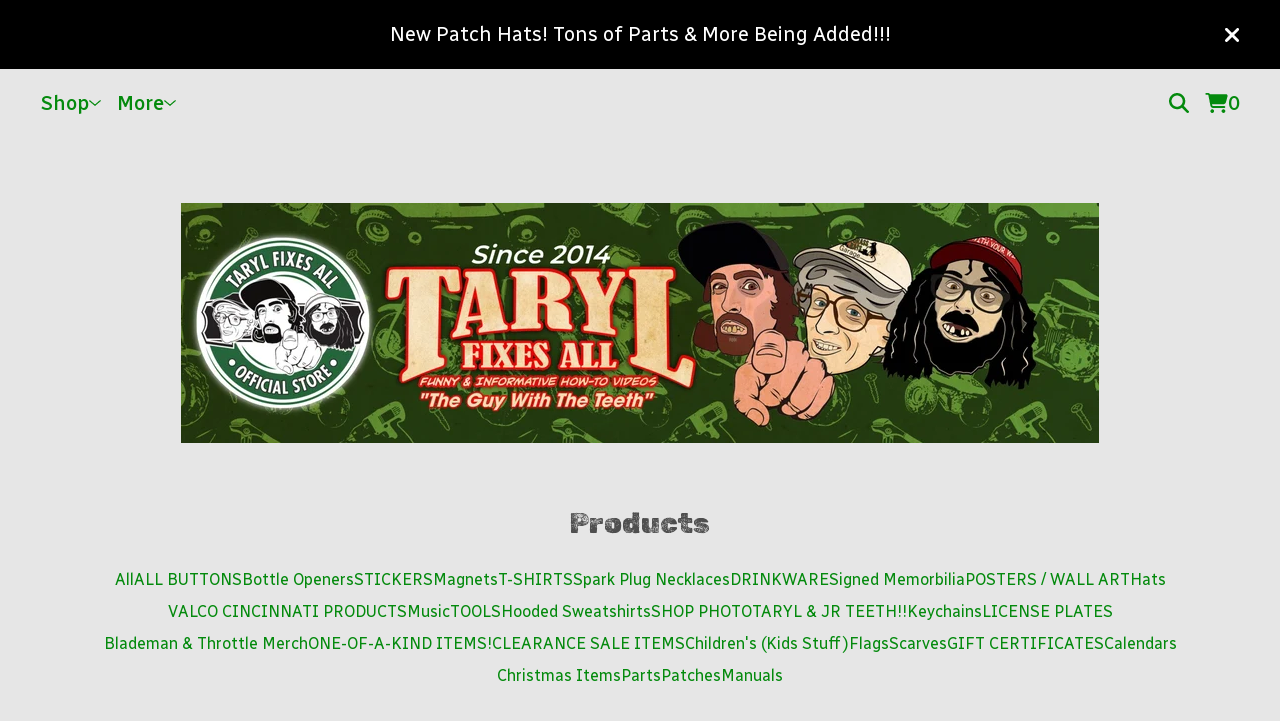

--- FILE ---
content_type: text/html; charset=utf-8
request_url: https://tarylfixesall.bigcartel.com/products?sort=on_sale
body_size: 17421
content:









<!DOCTYPE html>
  <head>
    <title>Products | Taryl Fixes All - Taryl Apparel - Shipping Worldwide!</title>
    <meta charset="utf-8">
    <meta name="viewport" content="width=device-width, initial-scale=1">
    <link href="/theme_stylesheets/240555114/1768238210/theme.css" media="screen" rel="stylesheet" type="text/css">
    <!-- Served from Big Cartel Storefront -->
<!-- Big Cartel generated meta tags -->
<meta name="generator" content="Big Cartel" />
<meta name="author" content="Taryl Fixes All - Taryl Apparel - Shipping Worldwide!" />
<meta name="description" content="Browse all products from Taryl Fixes All - Taryl Apparel - Shipping Worldwide!." />
<meta name="referrer" content="strict-origin-when-cross-origin" />
<meta name="theme_name" content="Cosmos" />
<meta name="theme_version" content="1.11.7" />
<meta property="og:type" content="website" />
<meta property="og:site_name" content="Taryl Fixes All - Taryl Apparel - Shipping Worldwide!" />
<meta property="og:title" content="Products" />
<meta property="og:url" content="https://tarylfixesall.bigcartel.com/products?sort=on_sale" />
<meta property="og:description" content="Browse all products from Taryl Fixes All - Taryl Apparel - Shipping Worldwide!." />
<meta property="og:image" content="https://assets.bigcartel.com/product_images/4fbbd5ce-15e5-44f1-a52e-19c757e4e733/crapsman-stickers-copy.jpg?auto=format&amp;fit=max&amp;h=1200&amp;..." />
<meta property="og:image:secure_url" content="https://assets.bigcartel.com/product_images/4fbbd5ce-15e5-44f1-a52e-19c757e4e733/crapsman-stickers-copy.jpg?auto=format&amp;fit=max&amp;h=1200&amp;..." />
<meta property="og:price:amount" content="2.50" />
<meta property="og:price:currency" content="USD" />
<meta property="og:availability" content="instock" />
<meta name="twitter:card" content="summary_large_image" />
<meta name="twitter:title" content="Products" />
<meta name="twitter:description" content="Browse all products from Taryl Fixes All - Taryl Apparel - Shipping Worldwide!." />
<meta name="twitter:image" content="https://assets.bigcartel.com/product_images/4fbbd5ce-15e5-44f1-a52e-19c757e4e733/crapsman-stickers-copy.jpg?auto=format&amp;fit=max&amp;h=1200&amp;..." />
<!-- end of generated meta tags -->

<!-- Big Cartel generated link tags -->
<link rel="preconnect" href="https://fonts.googleapis.com" />
<link rel="preconnect" href="https://fonts.gstatic.com" crossorigin="true" />
<link rel="stylesheet" href="//fonts.googleapis.com/css?family=Radio+Canada:300,400,500,600,700|Rubik+Dirt&amp;display=swap" type="text/css" title="Google Fonts" />
<link rel="canonical" href="https://tarylfixesall.bigcartel.com/products?sort=on_sale" />
<link rel="alternate" href="https://tarylfixesall.bigcartel.com/products.xml" type="application/rss+xml" title="Product Feed" />
<link rel="icon" href="/favicon.svg" type="image/svg+xml" />
<link rel="icon" href="/favicon.ico" type="image/x-icon" />
<link rel="apple-touch-icon" href="/apple-touch-icon.png" />
<!-- end of generated link tags -->

<!-- Big Cartel generated structured data -->
<script type="application/ld+json">
{"@context":"https://schema.org","@type":"BreadcrumbList","itemListElement":[{"@type":"ListItem","position":1,"name":"Home","item":"https://tarylfixesall.bigcartel.com/"},{"@type":"ListItem","position":2,"name":"Products","item":"https://tarylfixesall.bigcartel.com/products"}]}
</script>
<script type="application/ld+json">
{"@context":"https://schema.org","@type":"ItemList","name":"Products - Page 1 of 4","itemListElement":[{"@type":"ListItem","name":"NEW! Hon-Duh Stickers!!! ","position":1,"url":"https://tarylfixesall.bigcartel.com/product/crapsman-stickers-copy"},{"@type":"ListItem","name":"Richardson 112 TFA Chainsaw Patch Hats!! ","position":2,"url":"https://tarylfixesall.bigcartel.com/product/richardson-112-grg-patch-hats-copy"},{"@type":"ListItem","name":"ALMOST GONE!! 2026 Calendars!! (11”x17”)","position":3,"url":"https://tarylfixesall.bigcartel.com/product/new-2026-calendars-11x17"},{"@type":"ListItem","name":"Taryl and Junior Teeth!! (High Quality!)","position":4,"url":"https://tarylfixesall.bigcartel.com/product/new-taryl-and-junior-teeth"},{"@type":"ListItem","name":"Grass Rats Garage Beanies!! (Black, Gray or Camo) ","position":5,"url":"https://tarylfixesall.bigcartel.com/product/grass-rats-garage-beanies-black-gray-or-camo"},{"@type":"ListItem","name":"Double-Sided TFA/GRG Knitted Scarves! Soft \u0026 Warm (High Quality!) ","position":6,"url":"https://tarylfixesall.bigcartel.com/product/new-tfa-grg-scarves-soft-warm"},{"@type":"ListItem","name":"Low Stock! LIMITED EDITION Grass Rats Garage 7\" Records!! Collectible ","position":7,"url":"https://tarylfixesall.bigcartel.com/product/grass-rats-music-bundle"},{"@type":"ListItem","name":"TALL SIZES AVAILABLE!! BLACK TARYL TEES! Adult SM-5XL Available!","position":8,"url":"https://tarylfixesall.bigcartel.com/product/black-taryl-tees-adult-sm-5xl-available"},{"@type":"ListItem","name":"NEW! Black TFA Classic Logo Sweatshirt!! ","position":9,"url":"https://tarylfixesall.bigcartel.com/product/new-black-tfa-classic-logo-sweatshirt"},{"@type":"ListItem","name":"TALL SIZES AVAILABLE!! GREY TARYL TEES! Adult SM-5XL Available!","position":10,"url":"https://tarylfixesall.bigcartel.com/product/black-or-grey-t-shirt"},{"@type":"ListItem","name":"BACK IN STOCK!! Gray Zip-Up Grass Rats Garage Hoodies!! (Med-5XL)","position":11,"url":"https://tarylfixesall.bigcartel.com/product/new-grass-rats-garage-hoodies"},{"@type":"ListItem","name":"BACK IN STOCK!! Black Pullover Pocket TFA/GRG Logo Hoodies!!","position":12,"url":"https://tarylfixesall.bigcartel.com/product/new-black-pocket-tfa-grg-logo-hoodies"},{"@type":"ListItem","name":"Black Adult TFA Logo Tees (Med-5XL)","position":13,"url":"https://tarylfixesall.bigcartel.com/product/new-black-adult-tfa-logo-tees-med-5xl"},{"@type":"ListItem","name":"Grey Adult TFA Logo Tees (Med-5XL)","position":14,"url":"https://tarylfixesall.bigcartel.com/product/new-grey-tfa-logo-tees-med-5xl"},{"@type":"ListItem","name":"Git It Boy BUNDLE!!","position":15,"url":"https://tarylfixesall.bigcartel.com/product/git-it-boy-tees-bundle"},{"@type":"ListItem","name":"BACK IN STOCK!! Git It Boy Tees!! (Med-5XL)","position":16,"url":"https://tarylfixesall.bigcartel.com/product/git-it-boy-tees-med-5xl"},{"@type":"ListItem","name":"Back In Stock!! BIG ‘Git It Boy’ 14oz Mug!!","position":17,"url":"https://tarylfixesall.bigcartel.com/product/big-git-it-boy-14oz-mug"},{"@type":"ListItem","name":"NEW! ‘Git It Boy’ Coozies!!","position":18,"url":"https://tarylfixesall.bigcartel.com/product/new-git-it-boy-coozies"},{"@type":"ListItem","name":"NEW Git It Boy Stickers!! ","position":19,"url":"https://tarylfixesall.bigcartel.com/product/new-git-it-boy-stickers"},{"@type":"ListItem","name":"NEW “Git It Boy” Button or Bottle Opener Magnet! ","position":20,"url":"https://tarylfixesall.bigcartel.com/product/git-it-boy-button-or-bottle-opener-magnet-copy"},{"@type":"ListItem","name":"Gently Used Nuts \u0026 Bolts Flag Work Shirts (Patch Front)","position":21,"url":"https://tarylfixesall.bigcartel.com/product/new-gently-used-nuts-bolts-flag-work-shirts-patch-front"},{"@type":"ListItem","name":"Grass Rats Garage Work Shirts! Med-6XL ","position":22,"url":"https://tarylfixesall.bigcartel.com/product/new-grass-rats-garage-work-shirts-med-6xl"},{"@type":"ListItem","name":"LAST CALL! \"Born To Ride\" Mini Bike Tees + FREE Bottle Opener Magnet!","position":23,"url":"https://tarylfixesall.bigcartel.com/product/new-born-to-ride-mini-bike-tees"},{"@type":"ListItem","name":"Mower Medics Tees!!","position":24,"url":"https://tarylfixesall.bigcartel.com/product/new-limited-edition-mower-medics-tees"},{"@type":"ListItem","name":"Taryl CAMO Tees! ","position":25,"url":"https://tarylfixesall.bigcartel.com/product/new-limited-taryl-camo-tees"},{"@type":"ListItem","name":"E-Z Wurkz Tees + FREE Sticker! (Med-5XL)","position":26,"url":"https://tarylfixesall.bigcartel.com/product/new-e-z-wurkz-tees-med-5xl"},{"@type":"ListItem","name":"N.O.P.E. Tees! (Small - 5XL)","position":27,"url":"https://tarylfixesall.bigcartel.com/product/new-n-o-p-e-tees-xs-4xl"},{"@type":"ListItem","name":"Podunk County Pocket Tees!! (Medium - 5XL)","position":28,"url":"https://tarylfixesall.bigcartel.com/product/new-podunk-county-pocket-tees"},{"@type":"ListItem","name":"Grey Taryl Skull Pocket Tees!! (Small - 5XL!)","position":29,"url":"https://tarylfixesall.bigcartel.com/product/new-taryl-skull-pocket-tees"},{"@type":"ListItem","name":"Grass Rats Garage 'Wheelie' Tees","position":30,"url":"https://tarylfixesall.bigcartel.com/product/new-taryl-wheelie-tee"},{"@type":"ListItem","name":"Wheelie Sweatshirts!! (Medium - 4XL) ","position":31,"url":"https://tarylfixesall.bigcartel.com/product/new-wheelie-sweatshirts-medium-4xl"},{"@type":"ListItem","name":"Adult \"Dinosaur Juice\" Tees!! ","position":32,"url":"https://tarylfixesall.bigcartel.com/product/new-dinosaur-juice-tees"},{"@type":"ListItem","name":"Space Shuttle Tees! (Med-5XL) ","position":33,"url":"https://tarylfixesall.bigcartel.com/product/new-space-shuttle-tees-med-5xl"},{"@type":"ListItem","name":"Mystery T-Shirt! Your Size Picked At Random! ","position":34,"url":"https://tarylfixesall.bigcartel.com/product/mystery-t-shirt-your-size-picked-at-random"},{"@type":"ListItem","name":"Children's Dino Tees","position":35,"url":"https://tarylfixesall.bigcartel.com/product/new-children-s-dino-tees"},{"@type":"ListItem","name":"Childrens/Kids Hoodies! (Youth XS-XL) ","position":36,"url":"https://tarylfixesall.bigcartel.com/product/new-kids-hoodies-youth-xs-xl"},{"@type":"ListItem","name":"Children’s Tees!! (Youth XS - Youth XL)","position":37,"url":"https://tarylfixesall.bigcartel.com/product/new-kids-tees"},{"@type":"ListItem","name":"Women's Military Green V-Neck Taryl Tees! ","position":38,"url":"https://tarylfixesall.bigcartel.com/product/women-s-military-green-taryl-tees"},{"@type":"ListItem","name":"Grass Rats Grill Aprons! For Cooking or Working In!","position":39,"url":"https://tarylfixesall.bigcartel.com/product/new-taryl-aprons"},{"@type":"ListItem","name":"TARYL BUNDLE!! - 15 Items for $47.99! ","position":40,"url":"https://tarylfixesall.bigcartel.com/product/taryl-bundle-1-of-everything-for-44-95"},{"@type":"ListItem","name":"KIDS BUNDLE!! 1 of Each Item at a Discount! ","position":41,"url":"https://tarylfixesall.bigcartel.com/product/kids-bundle"},{"@type":"ListItem","name":"Taryl Costume Kit! ","position":42,"url":"https://tarylfixesall.bigcartel.com/product/taryl-costume-kit"},{"@type":"ListItem","name":"Extra Taryl Teeth Fitting Beads! ","position":43,"url":"https://tarylfixesall.bigcartel.com/product/extra-taryl-teeth-fitting-beads"},{"@type":"ListItem","name":"NEW Grass Rats Garage Temporary Tattoos!! (FREE USA SHIPPING 🇺🇸)","position":44,"url":"https://tarylfixesall.bigcartel.com/product/new-grass-rats-garage-temporary-tattoos-free-usa-shipping-🇺🇸"},{"@type":"ListItem","name":"Grass Rat Fink Signed Posters!! 11x17 ","position":45,"url":"https://tarylfixesall.bigcartel.com/product/new-signed-posters-11x17"},{"@type":"ListItem","name":"Blademan \u0026 Throttle 11x17\" Posters!!","position":46,"url":"https://tarylfixesall.bigcartel.com/product/new-blademan-throttle-11x17-posters"},{"@type":"ListItem","name":"11x17” Throwback Clinton 50-A Moped Poster","position":47,"url":"https://tarylfixesall.bigcartel.com/product/11x17-throwback-clinton-50-a-moped-poster"},{"@type":"ListItem","name":"Random Script Picked For You! The Real Deal *Signed*","position":48,"url":"https://tarylfixesall.bigcartel.com/product/40-scripts-signed-by-taryl-jr-slippers"}]}
</script>

<!-- end of generated structured data -->

<script>
  window.bigcartel = window.bigcartel || {};
  window.bigcartel = {
    ...window.bigcartel,
    ...{"account":{"id":2236474,"host":"tarylfixesall.bigcartel.com","bc_host":"tarylfixesall.bigcartel.com","currency":"USD","country":{"code":"US","name":"United States"}},"theme":{"name":"Cosmos","version":"1.11.7","colors":{"primary_text_color":"#048A0D","link_text_color":"#048A0D","link_hover_color":"#ED8218","background_color":"#E6E6E6","button_background_color":"#037216","button_text_color":"#FFFBF5","button_hover_background_color":"#B84C22"}},"checkout":{"payments_enabled":true,"stripe_publishable_key":"pk_live_BBmxkMoG7tuw5lKgIC6uWD39","paypal_merchant_id":"FPK4RTVBV5G66"},"page":{"type":"products"}}
  }
</script>
<script id="stripe-js" src="https://js.stripe.com/v3/" async></script>
<script async src="https://www.paypal.com/sdk/js?client-id=AbPSFDwkxJ_Pxau-Ek8nKIMWIanP8jhAdSXX5MbFoCq_VkpAHX7DZEbfTARicVRWOVUgeUt44lu7oHF-&merchant-id=FPK4RTVBV5G66&currency=USD&components=messages,buttons" data-partner-attribution-id="BigCartel_SP_PPCP" data-namespace="PayPalSDK"></script>
<script type="text/javascript">
  var _bcaq = _bcaq || [];
  _bcaq.push(['_setUrl','stats1.bigcartel.com']);_bcaq.push(['_trackVisit','2236474']);
  (function() {
    var bca = document.createElement('script'); bca.type = 'text/javascript'; bca.async = true;
    bca.src = '/stats.min.js';
    var s = document.getElementsByTagName('script')[0]; s.parentNode.insertBefore(bca, s);
  })();
</script>
<script src="/assets/currency-formatter-e6d2ec3fd19a4c813ec8b993b852eccecac4da727de1c7e1ecbf0a335278e93a.js"></script>
    <style>.preloader * { opacity: 0; }.transition-preloader * { transition: none !important }</style>
  
<style></style>
</head>
  <body id="products" class="theme preloader transition-preloader" data-bc-page-type="products">
    
      <div role="complementary" aria-label="Announcement message" class="announcement-message">
        
          <div class="announcement-message__text">New Patch Hats! Tons of Parts & More Being Added!!! </div>
        
        <button title="Close announcement message" class="announcement-message__close-button">
          <svg aria-hidden="true" fill="currentColor" class="announcement-message__close-icon" xmlns="http://www.w3.org/2000/svg" viewBox="9.2 12.3 12.5 12.5">
            <path d="m21.4 14.4-4.1 4.1 4 4.1c.6.5.6 1.3 0 1.8-.4.5-1.2.5-1.7 0l-4.1-4.1-4.1 4.1c-.5.5-1.3.5-1.8 0s-.5-1.3 0-1.8l4.1-4.1-4.1-4.1c-.5-.5-.5-1.3 0-1.8s1.3-.5 1.8 0l4.1 4.1 4.1-4c.5-.6 1.3-.6 1.8 0 .5.4.5 1.2 0 1.7Z"/>
          </svg>
        </button>
      </div>
    

    <div id="navigation-modal" role="dialog" aria-modal="true" aria-hidden="true">
      <div class="overlay_background"></div>
      <div class="overlay_content">
        <div class="navigation-modal-header">
          <button type="button" class="icon-button close-mobile-navigation" aria-label="Close navigation">
            <svg aria-hidden="true" fill="currentColor" width="15" height="20" xmlns="http://www.w3.org/2000/svg" viewBox="9.2 12.3 12.5 12.5">
              <path d="m21.4 14.4-4.1 4.1 4 4.1c.6.5.6 1.3 0 1.8-.4.5-1.2.5-1.7 0l-4.1-4.1-4.1 4.1c-.5.5-1.3.5-1.8 0s-.5-1.3 0-1.8l4.1-4.1-4.1-4.1c-.5-.5-.5-1.3 0-1.8s1.3-.5 1.8 0l4.1 4.1 4.1-4c.5-.6 1.3-.6 1.8 0 .5.4.5 1.2 0 1.7Z"/>
            </svg>
          </button>
        </div>
        
        <div class="navigation-modal-content">
          <nav aria-label="Primary navigation">

            
            
            

            <ul class="overlay-page-list">
              <li><a href="/">Home</a></li>
              <li><a href="/products">Products</a></li>

              

              
                
                  <li class="divider"></li>
                
                
                  <li><a title="View ALL BUTTONS" href="/category/all-buttons">ALL BUTTONS</a></li>
                
                  <li><a title="View Bottle Openers" href="/category/bottle-openers">Bottle Openers</a></li>
                
                  <li><a title="View STICKERS" href="/category/stickers">STICKERS</a></li>
                
                  <li><a title="View Magnets" href="/category/magnets">Magnets</a></li>
                
                  <li><a title="View T-SHIRTS" href="/category/t-shirts">T-SHIRTS</a></li>
                
                  <li><a title="View Spark Plug Necklaces" href="/category/spark-plug-necklaces">Spark Plug Necklaces</a></li>
                
                  <li><a title="View DRINKWARE" href="/category/drinkware">DRINKWARE</a></li>
                
                  <li><a title="View Signed Memorbilia" href="/category/signed-memorbilia">Signed Memorbilia</a></li>
                
                  <li><a title="View POSTERS / WALL ART" href="/category/posters-wall-art">POSTERS / WALL ART</a></li>
                
                  <li><a title="View Hats" href="/category/hats">Hats</a></li>
                
                  <li><a title="View VALCO CINCINNATI PRODUCTS" href="/category/valco-cincinnati-products">VALCO CINCINNATI PRODUCTS</a></li>
                
                  <li><a title="View Music" href="/category/music">Music</a></li>
                
                  <li><a title="View TOOLS" href="/category/tools">TOOLS</a></li>
                
                  <li><a title="View Hooded Sweatshirts" href="/category/hooded-sweatshirts">Hooded Sweatshirts</a></li>
                
                  <li><a title="View SHOP PHOTO" href="/category/shop-photo">SHOP PHOTO</a></li>
                
                  <li><a title="View TARYL &amp; JR TEETH!! " href="/category/taryl-jr-teeth">TARYL & JR TEETH!! </a></li>
                
                  <li><a title="View Keychains" href="/category/keychains">Keychains</a></li>
                
                  <li><a title="View LICENSE PLATES" href="/category/license-plates">LICENSE PLATES</a></li>
                
                  <li><a title="View Blademan &amp; Throttle Merch " href="/category/blademan-throttle-merch">Blademan & Throttle Merch </a></li>
                
                  <li><a title="View ONE-OF-A-KIND ITEMS! " href="/category/one-of-a-kind-items">ONE-OF-A-KIND ITEMS! </a></li>
                
                  <li><a title="View CLEARANCE SALE ITEMS" href="/category/clearance-sale-items">CLEARANCE SALE ITEMS</a></li>
                
                  <li><a title="View Children&#39;s (Kids Stuff)" href="/category/children-s-kids-stuff">Children's (Kids Stuff)</a></li>
                
                  <li><a title="View Flags" href="/category/flags">Flags</a></li>
                
                  <li><a title="View Scarves" href="/category/scarves">Scarves</a></li>
                
                  <li><a title="View GIFT CERTIFICATES" href="/category/gift-certificates">GIFT CERTIFICATES</a></li>
                
                  <li><a title="View Calendars" href="/category/calendars">Calendars</a></li>
                
                  <li><a title="View Christmas Items" href="/category/christmas-items">Christmas Items</a></li>
                
                  <li><a title="View Parts" href="/category/parts">Parts</a></li>
                
                  <li><a title="View Patches" href="/category/patches">Patches</a></li>
                
                  <li><a title="View Manuals" href="/category/manuals">Manuals</a></li>
                
              

              
                
                  
                    <li class="divider"></li>
                  
                  
                  
                    <li><a title="View Shipping Info" href="/shipping-info">Shipping Info</a></li>
                  
                    <li><a title="View Upcoming Events " href="/upcoming-events">Upcoming Events </a></li>
                  
                
              

              
                <li class="artist-support"><a href="https://subscribe.bigcartel.com/tarylfixesall">Subscribe</a></li>
              


              
                <li><a href="/contact">Contact</a></li>
              

              
            </ul>
          </nav>
          
            <nav aria-label="Social links" class="overlay-social-links">
              <ul class="social-icons">
                
                  <li><a href="https://instagram.com/tarylfixesall" title="Instagram"><svg class="instagram-icon" height="36" width="36" aria-hidden="true" focusable="false" role="img" xmlns="http://www.w3.org/2000/svg" viewBox="0 0 512 512"><path fill="currentColor" d="M256 45.39c67.27 0 75.23.26 101.8 1.47 24.56 1.12 37.9 5.22 46.78 8.67a78 78 0 0129 18.85 78 78 0 0118.85 29c3.45 8.88 7.55 22.22 8.67 46.78 1.21 26.57 1.47 34.53 1.47 101.8s-.26 75.23-1.47 101.8c-1.12 24.56-5.22 37.9-8.67 46.78a83.51 83.51 0 01-47.81 47.81c-8.88 3.45-22.22 7.55-46.78 8.67-26.56 1.21-34.53 1.47-101.8 1.47s-75.24-.26-101.8-1.47c-24.56-1.12-37.9-5.22-46.78-8.67a78 78 0 01-29-18.85 78 78 0 01-18.85-29c-3.45-8.88-7.55-22.22-8.67-46.78-1.21-26.57-1.47-34.53-1.47-101.8s.26-75.23 1.47-101.8c1.12-24.56 5.22-37.9 8.67-46.78a78 78 0 0118.85-29 78 78 0 0129-18.85c8.88-3.45 22.22-7.55 46.78-8.67 26.57-1.21 34.53-1.47 101.8-1.47m0-45.39c-68.42 0-77 .29-103.87 1.52S102.92 7 86.92 13.22a123.68 123.68 0 00-44.64 29.06 123.68 123.68 0 00-29.06 44.64c-6.22 16-10.48 34.34-11.7 61.15S0 183.5 0 256s.29 77 1.52 103.87 5.48 45.13 11.7 61.13a123.68 123.68 0 0029.06 44.62 123.52 123.52 0 0044.64 29.07c16 6.23 34.34 10.49 61.15 11.71s35.45 1.52 103.87 1.52 77-.29 103.87-1.52 45.11-5.48 61.11-11.71a128.74 128.74 0 0073.69-73.69c6.23-16 10.49-34.34 11.71-61.15s1.52-35.45 1.52-103.87-.29-77-1.52-103.87-5.48-45.11-11.71-61.11a123.52 123.52 0 00-29.05-44.62 123.68 123.68 0 00-44.64-29.08c-16-6.22-34.34-10.48-61.15-11.7S320.34 0 251.92 0z"/><path fill="currentColor" d="M251.92 122.56a129.36 129.36 0 10129.36 129.36 129.35 129.35 0 00-129.36-129.36zm0 213.36a84 84 0 1184-84 84 84 0 01-84 84z"/><circle fill="currentColor" cx="386.4" cy="117.44" r="30.23"/></svg></a></li>
                

                
                <li><a href="https://www.tiktok.com/@taryl.fixes.all?_t=ZP-8wG2eHpaKSM&_r=1" title="TikTok"><svg class="tiktok-icon" height="36" width="36" aria-hidden="true" focusable="false" role="img" xmlns="http://www.w3.org/2000/svg" viewBox="0 0 448 512"><path fill="currentColor" d="M448 210a210 210 0 0 1-123-39v178a163 163 0 1 1-140-161v90a75 75 0 1 0 52 71V0h88a121 121 0 0 0 2 22 122 122 0 0 0 54 80 121 121 0 0 0 67 21z"/></svg></a></li>
                

                
                  <li><a href="https://www.threads.com/@tarylfixesall?igshid=NTc4MTIwNjQ2YQ==" title="Threads"><svg class="threads-icon" height="36" width="36" aria-hidden="true" focusable="false" role="img" xmlns="http://www.w3.org/2000/svg" viewBox="0 0 448 512"><path fill="currentColor" d="m332 236 6 2c29 15 50 36 62 62 15 36 17 96-31 143-36 36-80 53-142 53h-1c-70 0-124-24-160-70-32-41-49-98-49-170S34 127 66 86c36-46 90-69 160-70h1c70 1 125 24 162 70 18 23 32 50 41 82l-41 10c-7-25-18-47-32-65-29-36-73-54-130-55-57 1-101 19-129 55-26 33-39 81-40 143 1 62 14 110 40 143 28 36 72 54 129 55 51-1 85-13 113-41 32-32 32-72 22-96-7-14-18-26-32-35-4 27-12 48-25 65a94 94 0 0 1-73 35c-23 1-46-4-64-16a75 75 0 0 1-34-59c-2-48 36-83 95-87 21-1 41 0 60 3-3-15-8-26-15-35-10-12-26-18-46-18h-1c-17 0-39 5-53 26l-35-23c19-29 51-45 88-45h1c62 0 100 39 104 108h-1zm-156 68c1 26 28 37 54 36 26-2 55-12 60-73a203 203 0 0 0-58-4c-43 2-57 23-56 41v1z"/></svg></a></li>
                

                

                

                

                
                  <li><a href="https://facebook.com/tarylfixesall" title="Facebook"><svg class="facebook-icon" height="36" width="36" aria-hidden="true" focusable="false" role="img" xmlns="http://www.w3.org/2000/svg" viewBox="0 0 320 512"><path fill="currentColor" d="M80 299v213h116V299h87l18-97H196v-35c0-52 20-72 73-72l37 2V8c-15-4-50-8-70-8C129 0 80 51 80 159v43H14v97h66z"/></svg></a></li>
                

                

                
                  <li><a href="https://www.youtube.com/tarylfixesall" title="YouTube"><svg class="youtube-icon" height="36" width="36" aria-hidden="true" focusable="false" role="img" xmlns="http://www.w3.org/2000/svg" viewBox="0 0 576 512"><path fill="currentColor" d="M550 124c-7-24-25-42-49-49-42-11-213-11-213-11S117 64 75 76c-24 6-42 24-49 48-11 43-11 132-11 132s0 90 11 133c7 23 25 41 49 47 42 12 213 12 213 12s171 0 213-11c24-7 42-25 49-48 11-43 11-133 11-133s0-89-11-132zM232 338V175l143 81-143 82z"/></svg></a></li>
                

                

                

                

                

                

                

                

                

                
              </ul>
            </nav>
          
        </div>
      </div>
    </div>


    <div class="top-nav">
      <div class="top-nav__mobile-menu">
        <button class="icon-button open-mobile-navigation" aria-label="Open navigation menu" aria-expanded="false" aria-controls="navigation-modal">
          <svg xmlns="http://www.w3.org/2000/svg" fill="currentColor" width="18" height="20" aria-hidden="true" viewBox="8 11 17.5 15">
            <path d="M8 12.3c0-.7.5-1.3 1.3-1.3h15c.6 0 1.2.6 1.2 1.3 0 .7-.6 1.2-1.3 1.2h-15c-.7 0-1.2-.5-1.2-1.3Zm0 6.2c0-.7.5-1.3 1.3-1.3h15c.6 0 1.2.6 1.2 1.3 0 .7-.6 1.3-1.3 1.3h-15c-.7 0-1.2-.6-1.2-1.3Zm17.5 6.3c0 .7-.6 1.2-1.3 1.2h-15c-.7 0-1.2-.5-1.2-1.3 0-.6.5-1.2 1.3-1.2h15c.6 0 1.2.6 1.2 1.3Z"/>
          </svg>
        </button>
      </div>
      <nav aria-label="Main" class="top-nav--links">
        <ul>
          
          

          
          

          
          

          
          

          
            <li>
              
                <div class="top-nav__dropdown">
                  <button class="top-nav__dropdown-button" aria-label="Open products navigation" aria-controls="header-dropdown-products" aria-expanded="false">
                    <div class="top-nav__dropdown-label">Shop</div>
                    <svg aria-hidden="true" fill="currentColor" class="top-nav__dropdown-arrow" viewBox="0 0 15 7.6" enable-background="new 0 0 15 7.6">
                      <path d="M15 1.1l-7.5 6.5-7.5-6.3 1-1.2 6.5 5.5 6.5-5.6z"/>
                    </svg>
                  </button>
                  <div class="top-nav__dropdown-content" id="header-dropdown-products" aria-hidden="true">
                    <ul class="top-nav__dropdown-list">
                      <li><a href="/products">Products</a></li>
                      
                        <li><a title="View ALL BUTTONS" href="/category/all-buttons">ALL BUTTONS</a></li>
                      
                        <li><a title="View Bottle Openers" href="/category/bottle-openers">Bottle Openers</a></li>
                      
                        <li><a title="View STICKERS" href="/category/stickers">STICKERS</a></li>
                      
                        <li><a title="View Magnets" href="/category/magnets">Magnets</a></li>
                      
                        <li><a title="View T-SHIRTS" href="/category/t-shirts">T-SHIRTS</a></li>
                      
                        <li><a title="View Spark Plug Necklaces" href="/category/spark-plug-necklaces">Spark Plug Necklaces</a></li>
                      
                        <li><a title="View DRINKWARE" href="/category/drinkware">DRINKWARE</a></li>
                      
                        <li><a title="View Signed Memorbilia" href="/category/signed-memorbilia">Signed Memorbilia</a></li>
                      
                        <li><a title="View POSTERS / WALL ART" href="/category/posters-wall-art">POSTERS / WALL ART</a></li>
                      
                        <li><a title="View Hats" href="/category/hats">Hats</a></li>
                      
                        <li><a title="View VALCO CINCINNATI PRODUCTS" href="/category/valco-cincinnati-products">VALCO CINCINNATI PRODUCTS</a></li>
                      
                        <li><a title="View Music" href="/category/music">Music</a></li>
                      
                        <li><a title="View TOOLS" href="/category/tools">TOOLS</a></li>
                      
                        <li><a title="View Hooded Sweatshirts" href="/category/hooded-sweatshirts">Hooded Sweatshirts</a></li>
                      
                        <li><a title="View SHOP PHOTO" href="/category/shop-photo">SHOP PHOTO</a></li>
                      
                        <li><a title="View TARYL &amp; JR TEETH!! " href="/category/taryl-jr-teeth">TARYL & JR TEETH!! </a></li>
                      
                        <li><a title="View Keychains" href="/category/keychains">Keychains</a></li>
                      
                        <li><a title="View LICENSE PLATES" href="/category/license-plates">LICENSE PLATES</a></li>
                      
                        <li><a title="View Blademan &amp; Throttle Merch " href="/category/blademan-throttle-merch">Blademan & Throttle Merch </a></li>
                      
                        <li><a title="View ONE-OF-A-KIND ITEMS! " href="/category/one-of-a-kind-items">ONE-OF-A-KIND ITEMS! </a></li>
                      
                        <li><a title="View CLEARANCE SALE ITEMS" href="/category/clearance-sale-items">CLEARANCE SALE ITEMS</a></li>
                      
                        <li><a title="View Children&#39;s (Kids Stuff)" href="/category/children-s-kids-stuff">Children's (Kids Stuff)</a></li>
                      
                        <li><a title="View Flags" href="/category/flags">Flags</a></li>
                      
                        <li><a title="View Scarves" href="/category/scarves">Scarves</a></li>
                      
                        <li><a title="View GIFT CERTIFICATES" href="/category/gift-certificates">GIFT CERTIFICATES</a></li>
                      
                        <li><a title="View Calendars" href="/category/calendars">Calendars</a></li>
                      
                        <li><a title="View Christmas Items" href="/category/christmas-items">Christmas Items</a></li>
                      
                        <li><a title="View Parts" href="/category/parts">Parts</a></li>
                      
                        <li><a title="View Patches" href="/category/patches">Patches</a></li>
                      
                        <li><a title="View Manuals" href="/category/manuals">Manuals</a></li>
                      
                      
                        <li class="artist-support"><a href="https://subscribe.bigcartel.com/tarylfixesall">Subscribe</a></li>
                      
                    </ul>
                  </div>
                </div>
              
            </li>
            
              <li>
                <div class="top-nav__dropdown">
                  <button class="top-nav__dropdown-button" aria-label="Open pages navigation" aria-controls="header-dropdown-pages" aria-expanded="false">
                    <div class="top-nav__dropdown-label">More</div>
                    <svg aria-hidden="true" fill="currentColor" class="top-nav__dropdown-arrow" viewBox="0 0 15 7.6" enable-background="new 0 0 15 7.6">
                      <path d="M15 1.1l-7.5 6.5-7.5-6.3 1-1.2 6.5 5.5 6.5-5.6z"/>
                    </svg>
                  </button>
                  <div class="top-nav__dropdown-content" id="header-dropdown-pages" aria-hidden="true">
                    <ul class="top-nav__dropdown-list">
                      
                        
                          <li><a title="View Shipping Info" href="/shipping-info">Shipping Info</a></li>
                        
                          <li><a title="View Upcoming Events " href="/upcoming-events">Upcoming Events </a></li>
                        
                      
                      
                        <li class="artist-support"><a href="https://subscribe.bigcartel.com/tarylfixesall">Subscribe</a></li>
                      
                      
                        <li><a href="/contact">Contact</a></li>
                      
                    </ul>
                  </div>
                </div>
              </li>
            
          
          
        </ul>
      </nav>
      <div class="top-nav__icons">
        
          <button class="top-nav__interactive top-nav__icons-search open-search" type="button" aria-haspopup="dialog" aria-controls="search-modal" title="Search">
            <svg aria-hidden="true" fill="currentColor" width="20" height="20" viewBox="0 0.5 19.99 20.03">
              <path d="M16.25 8.625C16.25 10.4219 15.6641 12.1016 14.6875 13.4297L19.6094 18.3906C20.1172 18.8594 20.1172 19.6797 19.6094 20.1484C19.1406 20.6562 18.3203 20.6562 17.8516 20.1484L12.8906 15.1875C11.5625 16.2031 9.88281 16.75 8.125 16.75C3.63281 16.75 0 13.1172 0 8.625C0 4.17188 3.63281 0.5 8.125 0.5C12.5781 0.5 16.25 4.17188 16.25 8.625ZM8.125 14.25C10.1172 14.25 11.9531 13.1953 12.9688 11.4375C13.9844 9.71875 13.9844 7.57031 12.9688 5.8125C11.9531 4.09375 10.1172 3 8.125 3C6.09375 3 4.25781 4.09375 3.24219 5.8125C2.22656 7.57031 2.22656 9.71875 3.24219 11.4375C4.25781 13.1953 6.09375 14.25 8.125 14.25Z"></path>
            </svg>
          </button>
        
        <a class="top-nav__icons-cart" href="/cart" aria-label="View cart, 0 items">
          <svg aria-hidden="true" fill="currentColor" width="23" height="20" viewBox="0 0.5 22.28 20.03">
            <path d="M0 1.4375C0 0.929688 0.390625 0.5 0.9375 0.5H2.69531C3.55469 0.5 4.33594 1.00781 4.6875 1.75H20.7422C21.7578 1.75 22.5 2.72656 22.2266 3.74219L20.625 9.67969C20.3125 10.9297 19.1797 11.75 17.9297 11.75H6.64062L6.875 12.8828C6.95312 13.3125 7.34375 13.625 7.77344 13.625H19.0625C19.5703 13.625 20 14.0547 20 14.5625C20 15.1094 19.5703 15.5 19.0625 15.5H7.77344C6.44531 15.5 5.27344 14.5625 5.03906 13.2344L3.00781 2.64844C2.96875 2.49219 2.85156 2.375 2.69531 2.375H0.9375C0.390625 2.375 0 1.98438 0 1.4375ZM5 18.625C5 17.9609 5.35156 17.375 5.9375 17.0234C6.48438 16.6719 7.22656 16.6719 7.8125 17.0234C8.35938 17.375 8.75 17.9609 8.75 18.625C8.75 19.3281 8.35938 19.9141 7.8125 20.2656C7.22656 20.6172 6.48438 20.6172 5.9375 20.2656C5.35156 19.9141 5 19.3281 5 18.625ZM18.125 16.75C18.7891 16.75 19.375 17.1406 19.7266 17.6875C20.0781 18.2734 20.0781 19.0156 19.7266 19.5625C19.375 20.1484 18.7891 20.5 18.125 20.5C17.4219 20.5 16.8359 20.1484 16.4844 19.5625C16.1328 19.0156 16.1328 18.2734 16.4844 17.6875C16.8359 17.1406 17.4219 16.75 18.125 16.75Z"></path>
          </svg>
          <span>0</span>
        </a>
      </div>
    </div>
    <header data-bc-hook="header">
      <a href="/" title="Taryl Fixes All - Taryl Apparel - Shipping Worldwide!" class="header-store-link header-store-link--logo">
        
          
          
          <img
            class="store-logo"
            srcset="https://assets.bigcartel.com/theme_images/146423646/3D1F63BE-0B0D-4CD5-A616-5C2FF1AB47FE.JPEG?auto=format&fit=max&h=240, https://assets.bigcartel.com/theme_images/146423646/3D1F63BE-0B0D-4CD5-A616-5C2FF1AB47FE.JPEG?auto=format&fit=max&h=480 2x"
            src="https://assets.bigcartel.com/theme_images/146423646/3D1F63BE-0B0D-4CD5-A616-5C2FF1AB47FE.JPEG?auto=format&fit=max&h=240"
            alt="Taryl Fixes All - Taryl Apparel - Shipping Worldwide! Home"
          >
        
      </a>
    </header>
    <main id="main">
      <div class="content-wrapper content-wrapper--products" data-bc-hook="content">
        
          



<div class="products-header">
  <h1 class="page-title">Products</h1>
  <nav class="category-navigation" aria-label="Browse categories">
    <ul>
      <li><a href="/products">All</a></li>
      
        <li class="page"><a title="View ALL BUTTONS" href="/category/all-buttons">ALL BUTTONS</a></li>
      
        <li class="page"><a title="View Bottle Openers" href="/category/bottle-openers">Bottle Openers</a></li>
      
        <li class="page"><a title="View STICKERS" href="/category/stickers">STICKERS</a></li>
      
        <li class="page"><a title="View Magnets" href="/category/magnets">Magnets</a></li>
      
        <li class="page"><a title="View T-SHIRTS" href="/category/t-shirts">T-SHIRTS</a></li>
      
        <li class="page"><a title="View Spark Plug Necklaces" href="/category/spark-plug-necklaces">Spark Plug Necklaces</a></li>
      
        <li class="page"><a title="View DRINKWARE" href="/category/drinkware">DRINKWARE</a></li>
      
        <li class="page"><a title="View Signed Memorbilia" href="/category/signed-memorbilia">Signed Memorbilia</a></li>
      
        <li class="page"><a title="View POSTERS / WALL ART" href="/category/posters-wall-art">POSTERS / WALL ART</a></li>
      
        <li class="page"><a title="View Hats" href="/category/hats">Hats</a></li>
      
        <li class="page"><a title="View VALCO CINCINNATI PRODUCTS" href="/category/valco-cincinnati-products">VALCO CINCINNATI PRODUCTS</a></li>
      
        <li class="page"><a title="View Music" href="/category/music">Music</a></li>
      
        <li class="page"><a title="View TOOLS" href="/category/tools">TOOLS</a></li>
      
        <li class="page"><a title="View Hooded Sweatshirts" href="/category/hooded-sweatshirts">Hooded Sweatshirts</a></li>
      
        <li class="page"><a title="View SHOP PHOTO" href="/category/shop-photo">SHOP PHOTO</a></li>
      
        <li class="page"><a title="View TARYL &amp; JR TEETH!! " href="/category/taryl-jr-teeth">TARYL & JR TEETH!! </a></li>
      
        <li class="page"><a title="View Keychains" href="/category/keychains">Keychains</a></li>
      
        <li class="page"><a title="View LICENSE PLATES" href="/category/license-plates">LICENSE PLATES</a></li>
      
        <li class="page"><a title="View Blademan &amp; Throttle Merch " href="/category/blademan-throttle-merch">Blademan & Throttle Merch </a></li>
      
        <li class="page"><a title="View ONE-OF-A-KIND ITEMS! " href="/category/one-of-a-kind-items">ONE-OF-A-KIND ITEMS! </a></li>
      
        <li class="page"><a title="View CLEARANCE SALE ITEMS" href="/category/clearance-sale-items">CLEARANCE SALE ITEMS</a></li>
      
        <li class="page"><a title="View Children&#39;s (Kids Stuff)" href="/category/children-s-kids-stuff">Children's (Kids Stuff)</a></li>
      
        <li class="page"><a title="View Flags" href="/category/flags">Flags</a></li>
      
        <li class="page"><a title="View Scarves" href="/category/scarves">Scarves</a></li>
      
        <li class="page"><a title="View GIFT CERTIFICATES" href="/category/gift-certificates">GIFT CERTIFICATES</a></li>
      
        <li class="page"><a title="View Calendars" href="/category/calendars">Calendars</a></li>
      
        <li class="page"><a title="View Christmas Items" href="/category/christmas-items">Christmas Items</a></li>
      
        <li class="page"><a title="View Parts" href="/category/parts">Parts</a></li>
      
        <li class="page"><a title="View Patches" href="/category/patches">Patches</a></li>
      
        <li class="page"><a title="View Manuals" href="/category/manuals">Manuals</a></li>
      
    </ul>
  </nav>
</div>

  
    <div class="product-list-container">
      <div class="product-list ">
        
          
          
          
          
          
          
          
          <div class="product-list-thumb product">
            <a class="product-list-link product-list-link--under_image" href="/product/crapsman-stickers-copy" title="View NEW! Hon-Duh Stickers!!! ">
              <div class="product-list-image-container product-list-image-container-cover">
                <img
                  alt=""
                  class="blur-up product-list-image lazyload grid-cover"
                  src="https://assets.bigcartel.com/product_images/4fbbd5ce-15e5-44f1-a52e-19c757e4e733/crapsman-stickers-copy.jpg?auto=format&fit=max&w=20"
                  data-aspectratio="1.0"
                  data-srcset="
                    https://assets.bigcartel.com/product_images/4fbbd5ce-15e5-44f1-a52e-19c757e4e733/crapsman-stickers-copy.jpg?auto=format&fit=max&w=240 240w,
                    https://assets.bigcartel.com/product_images/4fbbd5ce-15e5-44f1-a52e-19c757e4e733/crapsman-stickers-copy.jpg?auto=format&fit=max&w=320 320w,
                    https://assets.bigcartel.com/product_images/4fbbd5ce-15e5-44f1-a52e-19c757e4e733/crapsman-stickers-copy.jpg?auto=format&fit=max&w=400 400w,
                    https://assets.bigcartel.com/product_images/4fbbd5ce-15e5-44f1-a52e-19c757e4e733/crapsman-stickers-copy.jpg?auto=format&fit=max&w=540 540w,
                    https://assets.bigcartel.com/product_images/4fbbd5ce-15e5-44f1-a52e-19c757e4e733/crapsman-stickers-copy.jpg?auto=format&fit=max&w=600 600w,
                    https://assets.bigcartel.com/product_images/4fbbd5ce-15e5-44f1-a52e-19c757e4e733/crapsman-stickers-copy.jpg?auto=format&fit=max&w=800 800w,
                    https://assets.bigcartel.com/product_images/4fbbd5ce-15e5-44f1-a52e-19c757e4e733/crapsman-stickers-copy.jpg?auto=format&fit=max&w=960 960w
                  "
                  data-sizes="auto"
                >
                
              </div>
              <div class="product-list-thumb-info">
                <div class="product-list-thumb-name">NEW! Hon-Duh Stickers!!! </div>
                <div class="product-list-thumb-price">
                  
                  
                  

                  
                    <span class="currency_sign">$</span>2.50 - <span class="currency_sign">$</span>26.00

                    
                  
                </div>
                
                  
                
              </div>
            </a>
          </div>
        
          
          
          
          
          
          
          
          <div class="product-list-thumb product">
            <a class="product-list-link product-list-link--under_image" href="/product/richardson-112-grg-patch-hats-copy" title="View Richardson 112 TFA Chainsaw Patch Hats!! ">
              <div class="product-list-image-container product-list-image-container-cover">
                <img
                  alt=""
                  class="blur-up product-list-image lazyload grid-cover"
                  src="https://assets.bigcartel.com/product_images/77b2ca4b-cf29-4174-bda9-ae9056547aa6/richardson-112-grg-patch-hats-copy.jpg?auto=format&fit=max&w=20"
                  data-aspectratio="1.0"
                  data-srcset="
                    https://assets.bigcartel.com/product_images/77b2ca4b-cf29-4174-bda9-ae9056547aa6/richardson-112-grg-patch-hats-copy.jpg?auto=format&fit=max&w=240 240w,
                    https://assets.bigcartel.com/product_images/77b2ca4b-cf29-4174-bda9-ae9056547aa6/richardson-112-grg-patch-hats-copy.jpg?auto=format&fit=max&w=320 320w,
                    https://assets.bigcartel.com/product_images/77b2ca4b-cf29-4174-bda9-ae9056547aa6/richardson-112-grg-patch-hats-copy.jpg?auto=format&fit=max&w=400 400w,
                    https://assets.bigcartel.com/product_images/77b2ca4b-cf29-4174-bda9-ae9056547aa6/richardson-112-grg-patch-hats-copy.jpg?auto=format&fit=max&w=540 540w,
                    https://assets.bigcartel.com/product_images/77b2ca4b-cf29-4174-bda9-ae9056547aa6/richardson-112-grg-patch-hats-copy.jpg?auto=format&fit=max&w=600 600w,
                    https://assets.bigcartel.com/product_images/77b2ca4b-cf29-4174-bda9-ae9056547aa6/richardson-112-grg-patch-hats-copy.jpg?auto=format&fit=max&w=800 800w,
                    https://assets.bigcartel.com/product_images/77b2ca4b-cf29-4174-bda9-ae9056547aa6/richardson-112-grg-patch-hats-copy.jpg?auto=format&fit=max&w=960 960w
                  "
                  data-sizes="auto"
                >
                
              </div>
              <div class="product-list-thumb-info">
                <div class="product-list-thumb-name">Richardson 112 TFA Chainsaw Patch Hats!! </div>
                <div class="product-list-thumb-price">
                  
                  
                  

                  
                    <span data-currency-amount="29.99" data-currency-code="USD"><span class="currency_sign">$</span>29.99</span>

                    
                  
                </div>
                
                  
                
              </div>
            </a>
          </div>
        
          
          
          
          
          
          
          
          <div class="product-list-thumb product">
            <a class="product-list-link product-list-link--under_image" href="/product/new-2026-calendars-11x17" title="View ALMOST GONE!! 2026 Calendars!! (11”x17”)">
              <div class="product-list-image-container product-list-image-container-cover">
                <img
                  alt=""
                  class="blur-up product-list-image lazyload grid-cover"
                  src="https://assets.bigcartel.com/product_images/04d2d835-1567-4533-b990-7699a752f340/new-2026-calendars-11x17.jpg?auto=format&fit=max&w=20"
                  data-aspectratio="1.0"
                  data-srcset="
                    https://assets.bigcartel.com/product_images/04d2d835-1567-4533-b990-7699a752f340/new-2026-calendars-11x17.jpg?auto=format&fit=max&w=240 240w,
                    https://assets.bigcartel.com/product_images/04d2d835-1567-4533-b990-7699a752f340/new-2026-calendars-11x17.jpg?auto=format&fit=max&w=320 320w,
                    https://assets.bigcartel.com/product_images/04d2d835-1567-4533-b990-7699a752f340/new-2026-calendars-11x17.jpg?auto=format&fit=max&w=400 400w,
                    https://assets.bigcartel.com/product_images/04d2d835-1567-4533-b990-7699a752f340/new-2026-calendars-11x17.jpg?auto=format&fit=max&w=540 540w,
                    https://assets.bigcartel.com/product_images/04d2d835-1567-4533-b990-7699a752f340/new-2026-calendars-11x17.jpg?auto=format&fit=max&w=600 600w,
                    https://assets.bigcartel.com/product_images/04d2d835-1567-4533-b990-7699a752f340/new-2026-calendars-11x17.jpg?auto=format&fit=max&w=800 800w,
                    https://assets.bigcartel.com/product_images/04d2d835-1567-4533-b990-7699a752f340/new-2026-calendars-11x17.jpg?auto=format&fit=max&w=960 960w
                  "
                  data-sizes="auto"
                >
                
              </div>
              <div class="product-list-thumb-info">
                <div class="product-list-thumb-name">ALMOST GONE!! 2026 Calendars!! (11”x17”)</div>
                <div class="product-list-thumb-price">
                  
                  
                  

                  
                    <span class="currency_sign">$</span>25.00 - <span class="currency_sign">$</span>30.00

                    
                  
                </div>
                
                  
                
              </div>
            </a>
          </div>
        
          
          
          
          
          
          
          
          <div class="product-list-thumb product">
            <a class="product-list-link product-list-link--under_image" href="/product/new-taryl-and-junior-teeth" title="View Taryl and Junior Teeth!! (High Quality!)">
              <div class="product-list-image-container product-list-image-container-cover">
                <img
                  alt=""
                  class="blur-up product-list-image lazyload grid-cover"
                  src="https://assets.bigcartel.com/product_images/3ee4a077-2a10-4fc4-b73f-42d855d193b9/new-taryl-and-junior-teeth.jpg?auto=format&fit=max&w=20"
                  data-aspectratio="1.0"
                  data-srcset="
                    https://assets.bigcartel.com/product_images/3ee4a077-2a10-4fc4-b73f-42d855d193b9/new-taryl-and-junior-teeth.jpg?auto=format&fit=max&w=240 240w,
                    https://assets.bigcartel.com/product_images/3ee4a077-2a10-4fc4-b73f-42d855d193b9/new-taryl-and-junior-teeth.jpg?auto=format&fit=max&w=320 320w,
                    https://assets.bigcartel.com/product_images/3ee4a077-2a10-4fc4-b73f-42d855d193b9/new-taryl-and-junior-teeth.jpg?auto=format&fit=max&w=400 400w,
                    https://assets.bigcartel.com/product_images/3ee4a077-2a10-4fc4-b73f-42d855d193b9/new-taryl-and-junior-teeth.jpg?auto=format&fit=max&w=540 540w,
                    https://assets.bigcartel.com/product_images/3ee4a077-2a10-4fc4-b73f-42d855d193b9/new-taryl-and-junior-teeth.jpg?auto=format&fit=max&w=600 600w,
                    https://assets.bigcartel.com/product_images/3ee4a077-2a10-4fc4-b73f-42d855d193b9/new-taryl-and-junior-teeth.jpg?auto=format&fit=max&w=800 800w,
                    https://assets.bigcartel.com/product_images/3ee4a077-2a10-4fc4-b73f-42d855d193b9/new-taryl-and-junior-teeth.jpg?auto=format&fit=max&w=960 960w
                  "
                  data-sizes="auto"
                >
                
              </div>
              <div class="product-list-thumb-info">
                <div class="product-list-thumb-name">Taryl and Junior Teeth!! (High Quality!)</div>
                <div class="product-list-thumb-price">
                  
                  
                  

                  
                    <span class="currency_sign">$</span>9.99 - <span class="currency_sign">$</span>17.99

                    
                  
                </div>
                
                  
                
              </div>
            </a>
          </div>
        
          
          
          
          
          
          
          
          <div class="product-list-thumb product">
            <a class="product-list-link product-list-link--under_image" href="/product/grass-rats-garage-beanies-black-gray-or-camo" title="View Grass Rats Garage Beanies!! (Black, Gray or Camo) ">
              <div class="product-list-image-container product-list-image-container-cover">
                <img
                  alt=""
                  class="blur-up product-list-image lazyload grid-cover"
                  src="https://assets.bigcartel.com/product_images/98c99db9-0c98-4246-93e0-5940677914f7/grass-rats-garage-beanies-black-gray-or-camo.jpg?auto=format&fit=max&w=20"
                  data-aspectratio="1.0"
                  data-srcset="
                    https://assets.bigcartel.com/product_images/98c99db9-0c98-4246-93e0-5940677914f7/grass-rats-garage-beanies-black-gray-or-camo.jpg?auto=format&fit=max&w=240 240w,
                    https://assets.bigcartel.com/product_images/98c99db9-0c98-4246-93e0-5940677914f7/grass-rats-garage-beanies-black-gray-or-camo.jpg?auto=format&fit=max&w=320 320w,
                    https://assets.bigcartel.com/product_images/98c99db9-0c98-4246-93e0-5940677914f7/grass-rats-garage-beanies-black-gray-or-camo.jpg?auto=format&fit=max&w=400 400w,
                    https://assets.bigcartel.com/product_images/98c99db9-0c98-4246-93e0-5940677914f7/grass-rats-garage-beanies-black-gray-or-camo.jpg?auto=format&fit=max&w=540 540w,
                    https://assets.bigcartel.com/product_images/98c99db9-0c98-4246-93e0-5940677914f7/grass-rats-garage-beanies-black-gray-or-camo.jpg?auto=format&fit=max&w=600 600w,
                    https://assets.bigcartel.com/product_images/98c99db9-0c98-4246-93e0-5940677914f7/grass-rats-garage-beanies-black-gray-or-camo.jpg?auto=format&fit=max&w=800 800w,
                    https://assets.bigcartel.com/product_images/98c99db9-0c98-4246-93e0-5940677914f7/grass-rats-garage-beanies-black-gray-or-camo.jpg?auto=format&fit=max&w=960 960w
                  "
                  data-sizes="auto"
                >
                
              </div>
              <div class="product-list-thumb-info">
                <div class="product-list-thumb-name">Grass Rats Garage Beanies!! (Black, Gray or Camo) </div>
                <div class="product-list-thumb-price">
                  
                  
                  

                  
                    <span data-currency-amount="19.99" data-currency-code="USD"><span class="currency_sign">$</span>19.99</span>

                    
                  
                </div>
                
                  
                
              </div>
            </a>
          </div>
        
          
          
          
          
          
          
          
          <div class="product-list-thumb product">
            <a class="product-list-link product-list-link--under_image" href="/product/new-tfa-grg-scarves-soft-warm" title="View Double-Sided TFA/GRG Knitted Scarves! Soft &amp; Warm (High Quality!) ">
              <div class="product-list-image-container product-list-image-container-cover">
                <img
                  alt=""
                  class="blur-up product-list-image lazyload grid-cover"
                  src="https://assets.bigcartel.com/product_images/5ac754fd-8bf1-43de-8362-125bf2031e84/new-tfa-grg-scarves-soft-warm.jpg?auto=format&fit=max&w=20"
                  data-aspectratio="1.0"
                  data-srcset="
                    https://assets.bigcartel.com/product_images/5ac754fd-8bf1-43de-8362-125bf2031e84/new-tfa-grg-scarves-soft-warm.jpg?auto=format&fit=max&w=240 240w,
                    https://assets.bigcartel.com/product_images/5ac754fd-8bf1-43de-8362-125bf2031e84/new-tfa-grg-scarves-soft-warm.jpg?auto=format&fit=max&w=320 320w,
                    https://assets.bigcartel.com/product_images/5ac754fd-8bf1-43de-8362-125bf2031e84/new-tfa-grg-scarves-soft-warm.jpg?auto=format&fit=max&w=400 400w,
                    https://assets.bigcartel.com/product_images/5ac754fd-8bf1-43de-8362-125bf2031e84/new-tfa-grg-scarves-soft-warm.jpg?auto=format&fit=max&w=540 540w,
                    https://assets.bigcartel.com/product_images/5ac754fd-8bf1-43de-8362-125bf2031e84/new-tfa-grg-scarves-soft-warm.jpg?auto=format&fit=max&w=600 600w,
                    https://assets.bigcartel.com/product_images/5ac754fd-8bf1-43de-8362-125bf2031e84/new-tfa-grg-scarves-soft-warm.jpg?auto=format&fit=max&w=800 800w,
                    https://assets.bigcartel.com/product_images/5ac754fd-8bf1-43de-8362-125bf2031e84/new-tfa-grg-scarves-soft-warm.jpg?auto=format&fit=max&w=960 960w
                  "
                  data-sizes="auto"
                >
                
              </div>
              <div class="product-list-thumb-info">
                <div class="product-list-thumb-name">Double-Sided TFA/GRG Knitted Scarves! Soft & Warm (High Quality!) </div>
                <div class="product-list-thumb-price">
                  
                  
                  

                  
                    <span data-currency-amount="19.99" data-currency-code="USD"><span class="currency_sign">$</span>19.99</span>

                    
                  
                </div>
                
                  
                
              </div>
            </a>
          </div>
        
          
          
          
          
          
          
          
          <div class="product-list-thumb product">
            <a class="product-list-link product-list-link--under_image" href="/product/grass-rats-music-bundle" title="View Low Stock! LIMITED EDITION Grass Rats Garage 7&quot; Records!! Collectible ">
              <div class="product-list-image-container product-list-image-container-cover">
                <img
                  alt=""
                  class="blur-up product-list-image lazyload grid-cover"
                  src="https://assets.bigcartel.com/product_images/b494155b-6f24-46d8-b81b-0bc19a67b3a0/grass-rats-music-bundle.jpg?auto=format&fit=max&w=20"
                  data-aspectratio="1.0"
                  data-srcset="
                    https://assets.bigcartel.com/product_images/b494155b-6f24-46d8-b81b-0bc19a67b3a0/grass-rats-music-bundle.jpg?auto=format&fit=max&w=240 240w,
                    https://assets.bigcartel.com/product_images/b494155b-6f24-46d8-b81b-0bc19a67b3a0/grass-rats-music-bundle.jpg?auto=format&fit=max&w=320 320w,
                    https://assets.bigcartel.com/product_images/b494155b-6f24-46d8-b81b-0bc19a67b3a0/grass-rats-music-bundle.jpg?auto=format&fit=max&w=400 400w,
                    https://assets.bigcartel.com/product_images/b494155b-6f24-46d8-b81b-0bc19a67b3a0/grass-rats-music-bundle.jpg?auto=format&fit=max&w=540 540w,
                    https://assets.bigcartel.com/product_images/b494155b-6f24-46d8-b81b-0bc19a67b3a0/grass-rats-music-bundle.jpg?auto=format&fit=max&w=600 600w,
                    https://assets.bigcartel.com/product_images/b494155b-6f24-46d8-b81b-0bc19a67b3a0/grass-rats-music-bundle.jpg?auto=format&fit=max&w=800 800w,
                    https://assets.bigcartel.com/product_images/b494155b-6f24-46d8-b81b-0bc19a67b3a0/grass-rats-music-bundle.jpg?auto=format&fit=max&w=960 960w
                  "
                  data-sizes="auto"
                >
                
              </div>
              <div class="product-list-thumb-info">
                <div class="product-list-thumb-name">Low Stock! LIMITED EDITION Grass Rats Garage 7" Records!! Collectible </div>
                <div class="product-list-thumb-price">
                  
                  
                  

                  
                    <span class="currency_sign">$</span>20.00 - <span class="currency_sign">$</span>30.00

                    
                  
                </div>
                
                  
                
              </div>
            </a>
          </div>
        
          
          
          
          
          
          
          
          <div class="product-list-thumb product">
            <a class="product-list-link product-list-link--under_image" href="/product/black-taryl-tees-adult-sm-5xl-available" title="View TALL SIZES AVAILABLE!! BLACK TARYL TEES! Adult SM-5XL Available!">
              <div class="product-list-image-container product-list-image-container-cover">
                <img
                  alt=""
                  class="blur-up product-list-image lazyload grid-cover"
                  src="https://assets.bigcartel.com/product_images/039dce74-3aea-4fb6-b97f-a60adc5060b7/black-taryl-tees-adult-sm-5xl-available.jpg?auto=format&fit=max&w=20"
                  data-aspectratio="1.0"
                  data-srcset="
                    https://assets.bigcartel.com/product_images/039dce74-3aea-4fb6-b97f-a60adc5060b7/black-taryl-tees-adult-sm-5xl-available.jpg?auto=format&fit=max&w=240 240w,
                    https://assets.bigcartel.com/product_images/039dce74-3aea-4fb6-b97f-a60adc5060b7/black-taryl-tees-adult-sm-5xl-available.jpg?auto=format&fit=max&w=320 320w,
                    https://assets.bigcartel.com/product_images/039dce74-3aea-4fb6-b97f-a60adc5060b7/black-taryl-tees-adult-sm-5xl-available.jpg?auto=format&fit=max&w=400 400w,
                    https://assets.bigcartel.com/product_images/039dce74-3aea-4fb6-b97f-a60adc5060b7/black-taryl-tees-adult-sm-5xl-available.jpg?auto=format&fit=max&w=540 540w,
                    https://assets.bigcartel.com/product_images/039dce74-3aea-4fb6-b97f-a60adc5060b7/black-taryl-tees-adult-sm-5xl-available.jpg?auto=format&fit=max&w=600 600w,
                    https://assets.bigcartel.com/product_images/039dce74-3aea-4fb6-b97f-a60adc5060b7/black-taryl-tees-adult-sm-5xl-available.jpg?auto=format&fit=max&w=800 800w,
                    https://assets.bigcartel.com/product_images/039dce74-3aea-4fb6-b97f-a60adc5060b7/black-taryl-tees-adult-sm-5xl-available.jpg?auto=format&fit=max&w=960 960w
                  "
                  data-sizes="auto"
                >
                
              </div>
              <div class="product-list-thumb-info">
                <div class="product-list-thumb-name">TALL SIZES AVAILABLE!! BLACK TARYL TEES! Adult SM-5XL Available!</div>
                <div class="product-list-thumb-price">
                  
                  
                  

                  
                    <span class="currency_sign">$</span>24.99 - <span class="currency_sign">$</span>29.99

                    
                  
                </div>
                
                  
                
              </div>
            </a>
          </div>
        
          
          
          
          
          
          
          
          <div class="product-list-thumb product">
            <a class="product-list-link product-list-link--under_image" href="/product/new-black-tfa-classic-logo-sweatshirt" title="View NEW! Black TFA Classic Logo Sweatshirt!! ">
              <div class="product-list-image-container product-list-image-container-cover">
                <img
                  alt=""
                  class="blur-up product-list-image lazyload grid-cover"
                  src="https://assets.bigcartel.com/product_images/413376489/TFA+Sweatshirt.JPEG?auto=format&fit=max&w=20"
                  data-aspectratio="1.0"
                  data-srcset="
                    https://assets.bigcartel.com/product_images/413376489/TFA+Sweatshirt.JPEG?auto=format&fit=max&w=240 240w,
                    https://assets.bigcartel.com/product_images/413376489/TFA+Sweatshirt.JPEG?auto=format&fit=max&w=320 320w,
                    https://assets.bigcartel.com/product_images/413376489/TFA+Sweatshirt.JPEG?auto=format&fit=max&w=400 400w,
                    https://assets.bigcartel.com/product_images/413376489/TFA+Sweatshirt.JPEG?auto=format&fit=max&w=540 540w,
                    https://assets.bigcartel.com/product_images/413376489/TFA+Sweatshirt.JPEG?auto=format&fit=max&w=600 600w,
                    https://assets.bigcartel.com/product_images/413376489/TFA+Sweatshirt.JPEG?auto=format&fit=max&w=800 800w,
                    https://assets.bigcartel.com/product_images/413376489/TFA+Sweatshirt.JPEG?auto=format&fit=max&w=960 960w
                  "
                  data-sizes="auto"
                >
                
              </div>
              <div class="product-list-thumb-info">
                <div class="product-list-thumb-name">NEW! Black TFA Classic Logo Sweatshirt!! </div>
                <div class="product-list-thumb-price">
                  
                  
                  

                  
                    <span class="currency_sign">$</span>34.99 - <span class="currency_sign">$</span>39.99

                    
                  
                </div>
                
                  
                
              </div>
            </a>
          </div>
        
          
          
          
          
          
          
          
          <div class="product-list-thumb product">
            <a class="product-list-link product-list-link--under_image" href="/product/black-or-grey-t-shirt" title="View TALL SIZES AVAILABLE!! GREY TARYL TEES! Adult SM-5XL Available!">
              <div class="product-list-image-container product-list-image-container-cover">
                <img
                  alt=""
                  class="blur-up product-list-image lazyload grid-cover"
                  src="https://assets.bigcartel.com/product_images/44f19500-2d72-4002-93a6-543002f51b5d/black-or-grey-t-shirt.jpg?auto=format&fit=max&w=20"
                  data-aspectratio="1.0"
                  data-srcset="
                    https://assets.bigcartel.com/product_images/44f19500-2d72-4002-93a6-543002f51b5d/black-or-grey-t-shirt.jpg?auto=format&fit=max&w=240 240w,
                    https://assets.bigcartel.com/product_images/44f19500-2d72-4002-93a6-543002f51b5d/black-or-grey-t-shirt.jpg?auto=format&fit=max&w=320 320w,
                    https://assets.bigcartel.com/product_images/44f19500-2d72-4002-93a6-543002f51b5d/black-or-grey-t-shirt.jpg?auto=format&fit=max&w=400 400w,
                    https://assets.bigcartel.com/product_images/44f19500-2d72-4002-93a6-543002f51b5d/black-or-grey-t-shirt.jpg?auto=format&fit=max&w=540 540w,
                    https://assets.bigcartel.com/product_images/44f19500-2d72-4002-93a6-543002f51b5d/black-or-grey-t-shirt.jpg?auto=format&fit=max&w=600 600w,
                    https://assets.bigcartel.com/product_images/44f19500-2d72-4002-93a6-543002f51b5d/black-or-grey-t-shirt.jpg?auto=format&fit=max&w=800 800w,
                    https://assets.bigcartel.com/product_images/44f19500-2d72-4002-93a6-543002f51b5d/black-or-grey-t-shirt.jpg?auto=format&fit=max&w=960 960w
                  "
                  data-sizes="auto"
                >
                
              </div>
              <div class="product-list-thumb-info">
                <div class="product-list-thumb-name">TALL SIZES AVAILABLE!! GREY TARYL TEES! Adult SM-5XL Available!</div>
                <div class="product-list-thumb-price">
                  
                  
                  

                  
                    <span class="currency_sign">$</span>9.99 - <span class="currency_sign">$</span>29.99

                    
                  
                </div>
                
                  
                
              </div>
            </a>
          </div>
        
          
          
          
          
          
          
          
          <div class="product-list-thumb product">
            <a class="product-list-link product-list-link--under_image" href="/product/new-grass-rats-garage-hoodies" title="View BACK IN STOCK!! Gray Zip-Up Grass Rats Garage Hoodies!! (Med-5XL)">
              <div class="product-list-image-container product-list-image-container-cover">
                <img
                  alt=""
                  class="blur-up product-list-image lazyload grid-cover"
                  src="https://assets.bigcartel.com/product_images/78403135-1e7c-498b-bb85-0a1ecb85e493/new-grass-rats-garage-hoodies.jpg?auto=format&fit=max&w=20"
                  data-aspectratio="1.0"
                  data-srcset="
                    https://assets.bigcartel.com/product_images/78403135-1e7c-498b-bb85-0a1ecb85e493/new-grass-rats-garage-hoodies.jpg?auto=format&fit=max&w=240 240w,
                    https://assets.bigcartel.com/product_images/78403135-1e7c-498b-bb85-0a1ecb85e493/new-grass-rats-garage-hoodies.jpg?auto=format&fit=max&w=320 320w,
                    https://assets.bigcartel.com/product_images/78403135-1e7c-498b-bb85-0a1ecb85e493/new-grass-rats-garage-hoodies.jpg?auto=format&fit=max&w=400 400w,
                    https://assets.bigcartel.com/product_images/78403135-1e7c-498b-bb85-0a1ecb85e493/new-grass-rats-garage-hoodies.jpg?auto=format&fit=max&w=540 540w,
                    https://assets.bigcartel.com/product_images/78403135-1e7c-498b-bb85-0a1ecb85e493/new-grass-rats-garage-hoodies.jpg?auto=format&fit=max&w=600 600w,
                    https://assets.bigcartel.com/product_images/78403135-1e7c-498b-bb85-0a1ecb85e493/new-grass-rats-garage-hoodies.jpg?auto=format&fit=max&w=800 800w,
                    https://assets.bigcartel.com/product_images/78403135-1e7c-498b-bb85-0a1ecb85e493/new-grass-rats-garage-hoodies.jpg?auto=format&fit=max&w=960 960w
                  "
                  data-sizes="auto"
                >
                
              </div>
              <div class="product-list-thumb-info">
                <div class="product-list-thumb-name">BACK IN STOCK!! Gray Zip-Up Grass Rats Garage Hoodies!! (Med-5XL)</div>
                <div class="product-list-thumb-price">
                  
                  
                  

                  
                    <span class="currency_sign">$</span>49.99 - <span class="currency_sign">$</span>59.99

                    
                  
                </div>
                
                  
                
              </div>
            </a>
          </div>
        
          
          
          
          
          
          
          
          <div class="product-list-thumb product">
            <a class="product-list-link product-list-link--under_image" href="/product/new-black-pocket-tfa-grg-logo-hoodies" title="View BACK IN STOCK!! Black Pullover Pocket TFA/GRG Logo Hoodies!!">
              <div class="product-list-image-container product-list-image-container-cover">
                <img
                  alt=""
                  class="blur-up product-list-image lazyload grid-cover"
                  src="https://assets.bigcartel.com/product_images/988b1065-6b9f-4743-a2dc-088e97930f35/new-black-pocket-tfa-grg-logo-hoodies.jpg?auto=format&fit=max&w=20"
                  data-aspectratio="1.0"
                  data-srcset="
                    https://assets.bigcartel.com/product_images/988b1065-6b9f-4743-a2dc-088e97930f35/new-black-pocket-tfa-grg-logo-hoodies.jpg?auto=format&fit=max&w=240 240w,
                    https://assets.bigcartel.com/product_images/988b1065-6b9f-4743-a2dc-088e97930f35/new-black-pocket-tfa-grg-logo-hoodies.jpg?auto=format&fit=max&w=320 320w,
                    https://assets.bigcartel.com/product_images/988b1065-6b9f-4743-a2dc-088e97930f35/new-black-pocket-tfa-grg-logo-hoodies.jpg?auto=format&fit=max&w=400 400w,
                    https://assets.bigcartel.com/product_images/988b1065-6b9f-4743-a2dc-088e97930f35/new-black-pocket-tfa-grg-logo-hoodies.jpg?auto=format&fit=max&w=540 540w,
                    https://assets.bigcartel.com/product_images/988b1065-6b9f-4743-a2dc-088e97930f35/new-black-pocket-tfa-grg-logo-hoodies.jpg?auto=format&fit=max&w=600 600w,
                    https://assets.bigcartel.com/product_images/988b1065-6b9f-4743-a2dc-088e97930f35/new-black-pocket-tfa-grg-logo-hoodies.jpg?auto=format&fit=max&w=800 800w,
                    https://assets.bigcartel.com/product_images/988b1065-6b9f-4743-a2dc-088e97930f35/new-black-pocket-tfa-grg-logo-hoodies.jpg?auto=format&fit=max&w=960 960w
                  "
                  data-sizes="auto"
                >
                
              </div>
              <div class="product-list-thumb-info">
                <div class="product-list-thumb-name">BACK IN STOCK!! Black Pullover Pocket TFA/GRG Logo Hoodies!!</div>
                <div class="product-list-thumb-price">
                  
                  
                  

                  
                    <span class="currency_sign">$</span>49.99 - <span class="currency_sign">$</span>54.99

                    
                  
                </div>
                
                  
                
              </div>
            </a>
          </div>
        
          
          
          
          
          
          
          
          <div class="product-list-thumb product">
            <a class="product-list-link product-list-link--under_image" href="/product/new-black-adult-tfa-logo-tees-med-5xl" title="View Black Adult TFA Logo Tees (Med-5XL)">
              <div class="product-list-image-container product-list-image-container-cover">
                <img
                  alt=""
                  class="blur-up product-list-image lazyload grid-cover"
                  src="https://assets.bigcartel.com/product_images/068510b6-b237-4860-a5a5-657fa5f173f6/new-black-adult-tfa-logo-tees-med-5xl.jpg?auto=format&fit=max&w=20"
                  data-aspectratio="1.0"
                  data-srcset="
                    https://assets.bigcartel.com/product_images/068510b6-b237-4860-a5a5-657fa5f173f6/new-black-adult-tfa-logo-tees-med-5xl.jpg?auto=format&fit=max&w=240 240w,
                    https://assets.bigcartel.com/product_images/068510b6-b237-4860-a5a5-657fa5f173f6/new-black-adult-tfa-logo-tees-med-5xl.jpg?auto=format&fit=max&w=320 320w,
                    https://assets.bigcartel.com/product_images/068510b6-b237-4860-a5a5-657fa5f173f6/new-black-adult-tfa-logo-tees-med-5xl.jpg?auto=format&fit=max&w=400 400w,
                    https://assets.bigcartel.com/product_images/068510b6-b237-4860-a5a5-657fa5f173f6/new-black-adult-tfa-logo-tees-med-5xl.jpg?auto=format&fit=max&w=540 540w,
                    https://assets.bigcartel.com/product_images/068510b6-b237-4860-a5a5-657fa5f173f6/new-black-adult-tfa-logo-tees-med-5xl.jpg?auto=format&fit=max&w=600 600w,
                    https://assets.bigcartel.com/product_images/068510b6-b237-4860-a5a5-657fa5f173f6/new-black-adult-tfa-logo-tees-med-5xl.jpg?auto=format&fit=max&w=800 800w,
                    https://assets.bigcartel.com/product_images/068510b6-b237-4860-a5a5-657fa5f173f6/new-black-adult-tfa-logo-tees-med-5xl.jpg?auto=format&fit=max&w=960 960w
                  "
                  data-sizes="auto"
                >
                
              </div>
              <div class="product-list-thumb-info">
                <div class="product-list-thumb-name">Black Adult TFA Logo Tees (Med-5XL)</div>
                <div class="product-list-thumb-price">
                  
                  
                  

                  
                    <span class="currency_sign">$</span>24.99 - <span class="currency_sign">$</span>29.99

                    
                  
                </div>
                
                  
                
              </div>
            </a>
          </div>
        
          
          
          
          
          
          
          
          <div class="product-list-thumb product">
            <a class="product-list-link product-list-link--under_image" href="/product/new-grey-tfa-logo-tees-med-5xl" title="View Grey Adult TFA Logo Tees (Med-5XL)">
              <div class="product-list-image-container product-list-image-container-cover">
                <img
                  alt=""
                  class="blur-up product-list-image lazyload grid-cover"
                  src="https://assets.bigcartel.com/product_images/c579bf0e-924a-403a-bda4-440e66b479bb/new-grey-tfa-logo-tees-med-5xl.jpg?auto=format&fit=max&w=20"
                  data-aspectratio="1.0"
                  data-srcset="
                    https://assets.bigcartel.com/product_images/c579bf0e-924a-403a-bda4-440e66b479bb/new-grey-tfa-logo-tees-med-5xl.jpg?auto=format&fit=max&w=240 240w,
                    https://assets.bigcartel.com/product_images/c579bf0e-924a-403a-bda4-440e66b479bb/new-grey-tfa-logo-tees-med-5xl.jpg?auto=format&fit=max&w=320 320w,
                    https://assets.bigcartel.com/product_images/c579bf0e-924a-403a-bda4-440e66b479bb/new-grey-tfa-logo-tees-med-5xl.jpg?auto=format&fit=max&w=400 400w,
                    https://assets.bigcartel.com/product_images/c579bf0e-924a-403a-bda4-440e66b479bb/new-grey-tfa-logo-tees-med-5xl.jpg?auto=format&fit=max&w=540 540w,
                    https://assets.bigcartel.com/product_images/c579bf0e-924a-403a-bda4-440e66b479bb/new-grey-tfa-logo-tees-med-5xl.jpg?auto=format&fit=max&w=600 600w,
                    https://assets.bigcartel.com/product_images/c579bf0e-924a-403a-bda4-440e66b479bb/new-grey-tfa-logo-tees-med-5xl.jpg?auto=format&fit=max&w=800 800w,
                    https://assets.bigcartel.com/product_images/c579bf0e-924a-403a-bda4-440e66b479bb/new-grey-tfa-logo-tees-med-5xl.jpg?auto=format&fit=max&w=960 960w
                  "
                  data-sizes="auto"
                >
                
              </div>
              <div class="product-list-thumb-info">
                <div class="product-list-thumb-name">Grey Adult TFA Logo Tees (Med-5XL)</div>
                <div class="product-list-thumb-price">
                  
                  
                  

                  
                    <span class="currency_sign">$</span>24.99 - <span class="currency_sign">$</span>29.99

                    
                  
                </div>
                
                  
                
              </div>
            </a>
          </div>
        
          
          
          
          
          
          
          
          <div class="product-list-thumb product">
            <a class="product-list-link product-list-link--under_image" href="/product/git-it-boy-tees-bundle" title="View Git It Boy BUNDLE!!">
              <div class="product-list-image-container product-list-image-container-cover">
                <img
                  alt=""
                  class="blur-up product-list-image lazyload grid-cover"
                  src="https://assets.bigcartel.com/product_images/711be11c-177f-4e30-b26c-cedf285e2636/git-it-boy-tees-bundle.jpg?auto=format&fit=max&w=20"
                  data-aspectratio="1.0"
                  data-srcset="
                    https://assets.bigcartel.com/product_images/711be11c-177f-4e30-b26c-cedf285e2636/git-it-boy-tees-bundle.jpg?auto=format&fit=max&w=240 240w,
                    https://assets.bigcartel.com/product_images/711be11c-177f-4e30-b26c-cedf285e2636/git-it-boy-tees-bundle.jpg?auto=format&fit=max&w=320 320w,
                    https://assets.bigcartel.com/product_images/711be11c-177f-4e30-b26c-cedf285e2636/git-it-boy-tees-bundle.jpg?auto=format&fit=max&w=400 400w,
                    https://assets.bigcartel.com/product_images/711be11c-177f-4e30-b26c-cedf285e2636/git-it-boy-tees-bundle.jpg?auto=format&fit=max&w=540 540w,
                    https://assets.bigcartel.com/product_images/711be11c-177f-4e30-b26c-cedf285e2636/git-it-boy-tees-bundle.jpg?auto=format&fit=max&w=600 600w,
                    https://assets.bigcartel.com/product_images/711be11c-177f-4e30-b26c-cedf285e2636/git-it-boy-tees-bundle.jpg?auto=format&fit=max&w=800 800w,
                    https://assets.bigcartel.com/product_images/711be11c-177f-4e30-b26c-cedf285e2636/git-it-boy-tees-bundle.jpg?auto=format&fit=max&w=960 960w
                  "
                  data-sizes="auto"
                >
                
              </div>
              <div class="product-list-thumb-info">
                <div class="product-list-thumb-name">Git It Boy BUNDLE!!</div>
                <div class="product-list-thumb-price">
                  
                  
                  

                  
                    <span class="currency_sign">$</span>40.00 - <span class="currency_sign">$</span>44.99

                    
                  
                </div>
                
                  
                
              </div>
            </a>
          </div>
        
          
          
          
          
          
          
          
          <div class="product-list-thumb product">
            <a class="product-list-link product-list-link--under_image" href="/product/git-it-boy-tees-med-5xl" title="View BACK IN STOCK!! Git It Boy Tees!! (Med-5XL)">
              <div class="product-list-image-container product-list-image-container-cover">
                <img
                  alt=""
                  class="blur-up product-list-image lazyload grid-cover"
                  src="https://assets.bigcartel.com/product_images/c9c75ec1-9f89-45f0-857b-c38504de099f/git-it-boy-tees-med-5xl.jpg?auto=format&fit=max&w=20"
                  data-aspectratio="1.0"
                  data-srcset="
                    https://assets.bigcartel.com/product_images/c9c75ec1-9f89-45f0-857b-c38504de099f/git-it-boy-tees-med-5xl.jpg?auto=format&fit=max&w=240 240w,
                    https://assets.bigcartel.com/product_images/c9c75ec1-9f89-45f0-857b-c38504de099f/git-it-boy-tees-med-5xl.jpg?auto=format&fit=max&w=320 320w,
                    https://assets.bigcartel.com/product_images/c9c75ec1-9f89-45f0-857b-c38504de099f/git-it-boy-tees-med-5xl.jpg?auto=format&fit=max&w=400 400w,
                    https://assets.bigcartel.com/product_images/c9c75ec1-9f89-45f0-857b-c38504de099f/git-it-boy-tees-med-5xl.jpg?auto=format&fit=max&w=540 540w,
                    https://assets.bigcartel.com/product_images/c9c75ec1-9f89-45f0-857b-c38504de099f/git-it-boy-tees-med-5xl.jpg?auto=format&fit=max&w=600 600w,
                    https://assets.bigcartel.com/product_images/c9c75ec1-9f89-45f0-857b-c38504de099f/git-it-boy-tees-med-5xl.jpg?auto=format&fit=max&w=800 800w,
                    https://assets.bigcartel.com/product_images/c9c75ec1-9f89-45f0-857b-c38504de099f/git-it-boy-tees-med-5xl.jpg?auto=format&fit=max&w=960 960w
                  "
                  data-sizes="auto"
                >
                
              </div>
              <div class="product-list-thumb-info">
                <div class="product-list-thumb-name">BACK IN STOCK!! Git It Boy Tees!! (Med-5XL)</div>
                <div class="product-list-thumb-price">
                  
                  
                  

                  
                    <span class="currency_sign">$</span>24.99 - <span class="currency_sign">$</span>29.99

                    
                  
                </div>
                
                  
                
              </div>
            </a>
          </div>
        
          
          
          
          
          
          
          
          <div class="product-list-thumb product">
            <a class="product-list-link product-list-link--under_image" href="/product/big-git-it-boy-14oz-mug" title="View Back In Stock!! BIG ‘Git It Boy’ 14oz Mug!!">
              <div class="product-list-image-container product-list-image-container-cover">
                <img
                  alt=""
                  class="blur-up product-list-image lazyload grid-cover"
                  src="https://assets.bigcartel.com/product_images/8f7592fb-3db7-40a7-b52e-cb8d8a347b8a/big-git-it-boy-14oz-mug.jpg?auto=format&fit=max&w=20"
                  data-aspectratio="1.0"
                  data-srcset="
                    https://assets.bigcartel.com/product_images/8f7592fb-3db7-40a7-b52e-cb8d8a347b8a/big-git-it-boy-14oz-mug.jpg?auto=format&fit=max&w=240 240w,
                    https://assets.bigcartel.com/product_images/8f7592fb-3db7-40a7-b52e-cb8d8a347b8a/big-git-it-boy-14oz-mug.jpg?auto=format&fit=max&w=320 320w,
                    https://assets.bigcartel.com/product_images/8f7592fb-3db7-40a7-b52e-cb8d8a347b8a/big-git-it-boy-14oz-mug.jpg?auto=format&fit=max&w=400 400w,
                    https://assets.bigcartel.com/product_images/8f7592fb-3db7-40a7-b52e-cb8d8a347b8a/big-git-it-boy-14oz-mug.jpg?auto=format&fit=max&w=540 540w,
                    https://assets.bigcartel.com/product_images/8f7592fb-3db7-40a7-b52e-cb8d8a347b8a/big-git-it-boy-14oz-mug.jpg?auto=format&fit=max&w=600 600w,
                    https://assets.bigcartel.com/product_images/8f7592fb-3db7-40a7-b52e-cb8d8a347b8a/big-git-it-boy-14oz-mug.jpg?auto=format&fit=max&w=800 800w,
                    https://assets.bigcartel.com/product_images/8f7592fb-3db7-40a7-b52e-cb8d8a347b8a/big-git-it-boy-14oz-mug.jpg?auto=format&fit=max&w=960 960w
                  "
                  data-sizes="auto"
                >
                
              </div>
              <div class="product-list-thumb-info">
                <div class="product-list-thumb-name">Back In Stock!! BIG ‘Git It Boy’ 14oz Mug!!</div>
                <div class="product-list-thumb-price">
                  
                  
                  

                  
                    <span data-currency-amount="11.99" data-currency-code="USD"><span class="currency_sign">$</span>11.99</span>

                    
                  
                </div>
                
                  
                
              </div>
            </a>
          </div>
        
          
          
          
          
          
          
          
          <div class="product-list-thumb product">
            <a class="product-list-link product-list-link--under_image" href="/product/new-git-it-boy-coozies" title="View NEW! ‘Git It Boy’ Coozies!!">
              <div class="product-list-image-container product-list-image-container-cover">
                <img
                  alt=""
                  class="blur-up product-list-image lazyload grid-cover"
                  src="https://assets.bigcartel.com/product_images/7d9b32f7-fac0-4357-ba96-49d63f69bec8/new-git-it-boy-coozies.jpg?auto=format&fit=max&w=20"
                  data-aspectratio="1.0"
                  data-srcset="
                    https://assets.bigcartel.com/product_images/7d9b32f7-fac0-4357-ba96-49d63f69bec8/new-git-it-boy-coozies.jpg?auto=format&fit=max&w=240 240w,
                    https://assets.bigcartel.com/product_images/7d9b32f7-fac0-4357-ba96-49d63f69bec8/new-git-it-boy-coozies.jpg?auto=format&fit=max&w=320 320w,
                    https://assets.bigcartel.com/product_images/7d9b32f7-fac0-4357-ba96-49d63f69bec8/new-git-it-boy-coozies.jpg?auto=format&fit=max&w=400 400w,
                    https://assets.bigcartel.com/product_images/7d9b32f7-fac0-4357-ba96-49d63f69bec8/new-git-it-boy-coozies.jpg?auto=format&fit=max&w=540 540w,
                    https://assets.bigcartel.com/product_images/7d9b32f7-fac0-4357-ba96-49d63f69bec8/new-git-it-boy-coozies.jpg?auto=format&fit=max&w=600 600w,
                    https://assets.bigcartel.com/product_images/7d9b32f7-fac0-4357-ba96-49d63f69bec8/new-git-it-boy-coozies.jpg?auto=format&fit=max&w=800 800w,
                    https://assets.bigcartel.com/product_images/7d9b32f7-fac0-4357-ba96-49d63f69bec8/new-git-it-boy-coozies.jpg?auto=format&fit=max&w=960 960w
                  "
                  data-sizes="auto"
                >
                
              </div>
              <div class="product-list-thumb-info">
                <div class="product-list-thumb-name">NEW! ‘Git It Boy’ Coozies!!</div>
                <div class="product-list-thumb-price">
                  
                  
                  

                  
                    <span data-currency-amount="4.99" data-currency-code="USD"><span class="currency_sign">$</span>4.99</span>

                    
                  
                </div>
                
                  
                
              </div>
            </a>
          </div>
        
          
          
          
          
          
          
          
          <div class="product-list-thumb product">
            <a class="product-list-link product-list-link--under_image" href="/product/new-git-it-boy-stickers" title="View NEW Git It Boy Stickers!! ">
              <div class="product-list-image-container product-list-image-container-cover">
                <img
                  alt=""
                  class="blur-up product-list-image lazyload grid-cover"
                  src="https://assets.bigcartel.com/product_images/2bfae4b1-beb9-45ec-81c5-3ea4080eb57e/new-git-it-boy-stickers.jpg?auto=format&fit=max&w=20"
                  data-aspectratio="0.75"
                  data-srcset="
                    https://assets.bigcartel.com/product_images/2bfae4b1-beb9-45ec-81c5-3ea4080eb57e/new-git-it-boy-stickers.jpg?auto=format&fit=max&w=240 240w,
                    https://assets.bigcartel.com/product_images/2bfae4b1-beb9-45ec-81c5-3ea4080eb57e/new-git-it-boy-stickers.jpg?auto=format&fit=max&w=320 320w,
                    https://assets.bigcartel.com/product_images/2bfae4b1-beb9-45ec-81c5-3ea4080eb57e/new-git-it-boy-stickers.jpg?auto=format&fit=max&w=400 400w,
                    https://assets.bigcartel.com/product_images/2bfae4b1-beb9-45ec-81c5-3ea4080eb57e/new-git-it-boy-stickers.jpg?auto=format&fit=max&w=540 540w,
                    https://assets.bigcartel.com/product_images/2bfae4b1-beb9-45ec-81c5-3ea4080eb57e/new-git-it-boy-stickers.jpg?auto=format&fit=max&w=600 600w,
                    https://assets.bigcartel.com/product_images/2bfae4b1-beb9-45ec-81c5-3ea4080eb57e/new-git-it-boy-stickers.jpg?auto=format&fit=max&w=800 800w,
                    https://assets.bigcartel.com/product_images/2bfae4b1-beb9-45ec-81c5-3ea4080eb57e/new-git-it-boy-stickers.jpg?auto=format&fit=max&w=960 960w
                  "
                  data-sizes="auto"
                >
                
              </div>
              <div class="product-list-thumb-info">
                <div class="product-list-thumb-name">NEW Git It Boy Stickers!! </div>
                <div class="product-list-thumb-price">
                  
                  
                  

                  
                    <span class="currency_sign">$</span>2.50 - <span class="currency_sign">$</span>20.00

                    
                  
                </div>
                
                  
                
              </div>
            </a>
          </div>
        
          
          
          
          
          
          
          
          <div class="product-list-thumb product">
            <a class="product-list-link product-list-link--under_image" href="/product/git-it-boy-button-or-bottle-opener-magnet-copy" title="View NEW “Git It Boy” Button or Bottle Opener Magnet! ">
              <div class="product-list-image-container product-list-image-container-cover">
                <img
                  alt=""
                  class="blur-up product-list-image lazyload grid-cover"
                  src="https://assets.bigcartel.com/product_images/d6e2de16-83a3-4161-9fa7-19b61bd39491/git-it-boy-button-or-bottle-opener-magnet-copy.jpg?auto=format&fit=max&w=20"
                  data-aspectratio="1.0"
                  data-srcset="
                    https://assets.bigcartel.com/product_images/d6e2de16-83a3-4161-9fa7-19b61bd39491/git-it-boy-button-or-bottle-opener-magnet-copy.jpg?auto=format&fit=max&w=240 240w,
                    https://assets.bigcartel.com/product_images/d6e2de16-83a3-4161-9fa7-19b61bd39491/git-it-boy-button-or-bottle-opener-magnet-copy.jpg?auto=format&fit=max&w=320 320w,
                    https://assets.bigcartel.com/product_images/d6e2de16-83a3-4161-9fa7-19b61bd39491/git-it-boy-button-or-bottle-opener-magnet-copy.jpg?auto=format&fit=max&w=400 400w,
                    https://assets.bigcartel.com/product_images/d6e2de16-83a3-4161-9fa7-19b61bd39491/git-it-boy-button-or-bottle-opener-magnet-copy.jpg?auto=format&fit=max&w=540 540w,
                    https://assets.bigcartel.com/product_images/d6e2de16-83a3-4161-9fa7-19b61bd39491/git-it-boy-button-or-bottle-opener-magnet-copy.jpg?auto=format&fit=max&w=600 600w,
                    https://assets.bigcartel.com/product_images/d6e2de16-83a3-4161-9fa7-19b61bd39491/git-it-boy-button-or-bottle-opener-magnet-copy.jpg?auto=format&fit=max&w=800 800w,
                    https://assets.bigcartel.com/product_images/d6e2de16-83a3-4161-9fa7-19b61bd39491/git-it-boy-button-or-bottle-opener-magnet-copy.jpg?auto=format&fit=max&w=960 960w
                  "
                  data-sizes="auto"
                >
                
              </div>
              <div class="product-list-thumb-info">
                <div class="product-list-thumb-name">NEW “Git It Boy” Button or Bottle Opener Magnet! </div>
                <div class="product-list-thumb-price">
                  
                  
                  

                  
                    <span class="currency_sign">$</span>2.50 - <span class="currency_sign">$</span>4.00

                    
                  
                </div>
                
                  
                
              </div>
            </a>
          </div>
        
          
          
          
          
          
          
          
          <div class="product-list-thumb product">
            <a class="product-list-link product-list-link--under_image" href="/product/new-gently-used-nuts-bolts-flag-work-shirts-patch-front" title="View Gently Used Nuts &amp; Bolts Flag Work Shirts (Patch Front)">
              <div class="product-list-image-container product-list-image-container-cover">
                <img
                  alt=""
                  class="blur-up product-list-image lazyload grid-cover"
                  src="https://assets.bigcartel.com/product_images/5204bad0-e344-42dd-a15b-4ab2e2355f0f/new-gently-used-nuts-bolts-flag-work-shirts-patch-front.jpg?auto=format&fit=max&w=20"
                  data-aspectratio="1.0"
                  data-srcset="
                    https://assets.bigcartel.com/product_images/5204bad0-e344-42dd-a15b-4ab2e2355f0f/new-gently-used-nuts-bolts-flag-work-shirts-patch-front.jpg?auto=format&fit=max&w=240 240w,
                    https://assets.bigcartel.com/product_images/5204bad0-e344-42dd-a15b-4ab2e2355f0f/new-gently-used-nuts-bolts-flag-work-shirts-patch-front.jpg?auto=format&fit=max&w=320 320w,
                    https://assets.bigcartel.com/product_images/5204bad0-e344-42dd-a15b-4ab2e2355f0f/new-gently-used-nuts-bolts-flag-work-shirts-patch-front.jpg?auto=format&fit=max&w=400 400w,
                    https://assets.bigcartel.com/product_images/5204bad0-e344-42dd-a15b-4ab2e2355f0f/new-gently-used-nuts-bolts-flag-work-shirts-patch-front.jpg?auto=format&fit=max&w=540 540w,
                    https://assets.bigcartel.com/product_images/5204bad0-e344-42dd-a15b-4ab2e2355f0f/new-gently-used-nuts-bolts-flag-work-shirts-patch-front.jpg?auto=format&fit=max&w=600 600w,
                    https://assets.bigcartel.com/product_images/5204bad0-e344-42dd-a15b-4ab2e2355f0f/new-gently-used-nuts-bolts-flag-work-shirts-patch-front.jpg?auto=format&fit=max&w=800 800w,
                    https://assets.bigcartel.com/product_images/5204bad0-e344-42dd-a15b-4ab2e2355f0f/new-gently-used-nuts-bolts-flag-work-shirts-patch-front.jpg?auto=format&fit=max&w=960 960w
                  "
                  data-sizes="auto"
                >
                
              </div>
              <div class="product-list-thumb-info">
                <div class="product-list-thumb-name">Gently Used Nuts & Bolts Flag Work Shirts (Patch Front)</div>
                <div class="product-list-thumb-price">
                  
                  
                  

                  
                    <span data-currency-amount="25.0" data-currency-code="USD"><span class="currency_sign">$</span>25.00</span>

                    
                  
                </div>
                
                  
                
              </div>
            </a>
          </div>
        
          
          
          
          
          
          
          
          <div class="product-list-thumb product">
            <a class="product-list-link product-list-link--under_image" href="/product/new-grass-rats-garage-work-shirts-med-6xl" title="View Grass Rats Garage Work Shirts! Med-6XL ">
              <div class="product-list-image-container product-list-image-container-cover">
                <img
                  alt=""
                  class="blur-up product-list-image lazyload grid-cover"
                  src="https://assets.bigcartel.com/product_images/e56ba380-4266-483d-8a61-54948d1f4de5/new-grass-rats-garage-work-shirts-med-6xl.jpg?auto=format&fit=max&w=20"
                  data-aspectratio="1.0"
                  data-srcset="
                    https://assets.bigcartel.com/product_images/e56ba380-4266-483d-8a61-54948d1f4de5/new-grass-rats-garage-work-shirts-med-6xl.jpg?auto=format&fit=max&w=240 240w,
                    https://assets.bigcartel.com/product_images/e56ba380-4266-483d-8a61-54948d1f4de5/new-grass-rats-garage-work-shirts-med-6xl.jpg?auto=format&fit=max&w=320 320w,
                    https://assets.bigcartel.com/product_images/e56ba380-4266-483d-8a61-54948d1f4de5/new-grass-rats-garage-work-shirts-med-6xl.jpg?auto=format&fit=max&w=400 400w,
                    https://assets.bigcartel.com/product_images/e56ba380-4266-483d-8a61-54948d1f4de5/new-grass-rats-garage-work-shirts-med-6xl.jpg?auto=format&fit=max&w=540 540w,
                    https://assets.bigcartel.com/product_images/e56ba380-4266-483d-8a61-54948d1f4de5/new-grass-rats-garage-work-shirts-med-6xl.jpg?auto=format&fit=max&w=600 600w,
                    https://assets.bigcartel.com/product_images/e56ba380-4266-483d-8a61-54948d1f4de5/new-grass-rats-garage-work-shirts-med-6xl.jpg?auto=format&fit=max&w=800 800w,
                    https://assets.bigcartel.com/product_images/e56ba380-4266-483d-8a61-54948d1f4de5/new-grass-rats-garage-work-shirts-med-6xl.jpg?auto=format&fit=max&w=960 960w
                  "
                  data-sizes="auto"
                >
                
              </div>
              <div class="product-list-thumb-info">
                <div class="product-list-thumb-name">Grass Rats Garage Work Shirts! Med-6XL </div>
                <div class="product-list-thumb-price">
                  
                  
                  

                  
                    <span class="currency_sign">$</span>44.99 - <span class="currency_sign">$</span>49.99

                    
                  
                </div>
                
                  
                
              </div>
            </a>
          </div>
        
          
          
          
          
          
          
          
          <div class="product-list-thumb product">
            <a class="product-list-link product-list-link--under_image" href="/product/new-born-to-ride-mini-bike-tees" title="View LAST CALL! &quot;Born To Ride&quot; Mini Bike Tees + FREE Bottle Opener Magnet!">
              <div class="product-list-image-container product-list-image-container-cover">
                <img
                  alt=""
                  class="blur-up product-list-image lazyload grid-cover"
                  src="https://assets.bigcartel.com/product_images/16f439ab-f2bb-419f-b865-1c7481bc985b/new-born-to-ride-mini-bike-tees.jpg?auto=format&fit=max&w=20"
                  data-aspectratio="1.0"
                  data-srcset="
                    https://assets.bigcartel.com/product_images/16f439ab-f2bb-419f-b865-1c7481bc985b/new-born-to-ride-mini-bike-tees.jpg?auto=format&fit=max&w=240 240w,
                    https://assets.bigcartel.com/product_images/16f439ab-f2bb-419f-b865-1c7481bc985b/new-born-to-ride-mini-bike-tees.jpg?auto=format&fit=max&w=320 320w,
                    https://assets.bigcartel.com/product_images/16f439ab-f2bb-419f-b865-1c7481bc985b/new-born-to-ride-mini-bike-tees.jpg?auto=format&fit=max&w=400 400w,
                    https://assets.bigcartel.com/product_images/16f439ab-f2bb-419f-b865-1c7481bc985b/new-born-to-ride-mini-bike-tees.jpg?auto=format&fit=max&w=540 540w,
                    https://assets.bigcartel.com/product_images/16f439ab-f2bb-419f-b865-1c7481bc985b/new-born-to-ride-mini-bike-tees.jpg?auto=format&fit=max&w=600 600w,
                    https://assets.bigcartel.com/product_images/16f439ab-f2bb-419f-b865-1c7481bc985b/new-born-to-ride-mini-bike-tees.jpg?auto=format&fit=max&w=800 800w,
                    https://assets.bigcartel.com/product_images/16f439ab-f2bb-419f-b865-1c7481bc985b/new-born-to-ride-mini-bike-tees.jpg?auto=format&fit=max&w=960 960w
                  "
                  data-sizes="auto"
                >
                <div class="product-list-thumb-status status-primary">On sale</div>
              </div>
              <div class="product-list-thumb-info">
                <div class="product-list-thumb-name">LAST CALL! "Born To Ride" Mini Bike Tees + FREE Bottle Opener Magnet!</div>
                <div class="product-list-thumb-price">
                  
                  
                  

                  
                    <span data-currency-amount="14.99" data-currency-code="USD"><span class="currency_sign">$</span>14.99</span>

                    
                  
                </div>
                
                  
                
              </div>
            </a>
          </div>
        
          
          
          
          
          
          
          
          <div class="product-list-thumb product">
            <a class="product-list-link product-list-link--under_image" href="/product/new-limited-edition-mower-medics-tees" title="View Mower Medics Tees!!">
              <div class="product-list-image-container product-list-image-container-cover">
                <img
                  alt=""
                  class="blur-up product-list-image lazyload grid-cover"
                  src="https://assets.bigcartel.com/product_images/24b12d35-5fff-4101-8387-65f242672b68/new-limited-edition-mower-medics-tees.jpg?auto=format&fit=max&w=20"
                  data-aspectratio="1.0"
                  data-srcset="
                    https://assets.bigcartel.com/product_images/24b12d35-5fff-4101-8387-65f242672b68/new-limited-edition-mower-medics-tees.jpg?auto=format&fit=max&w=240 240w,
                    https://assets.bigcartel.com/product_images/24b12d35-5fff-4101-8387-65f242672b68/new-limited-edition-mower-medics-tees.jpg?auto=format&fit=max&w=320 320w,
                    https://assets.bigcartel.com/product_images/24b12d35-5fff-4101-8387-65f242672b68/new-limited-edition-mower-medics-tees.jpg?auto=format&fit=max&w=400 400w,
                    https://assets.bigcartel.com/product_images/24b12d35-5fff-4101-8387-65f242672b68/new-limited-edition-mower-medics-tees.jpg?auto=format&fit=max&w=540 540w,
                    https://assets.bigcartel.com/product_images/24b12d35-5fff-4101-8387-65f242672b68/new-limited-edition-mower-medics-tees.jpg?auto=format&fit=max&w=600 600w,
                    https://assets.bigcartel.com/product_images/24b12d35-5fff-4101-8387-65f242672b68/new-limited-edition-mower-medics-tees.jpg?auto=format&fit=max&w=800 800w,
                    https://assets.bigcartel.com/product_images/24b12d35-5fff-4101-8387-65f242672b68/new-limited-edition-mower-medics-tees.jpg?auto=format&fit=max&w=960 960w
                  "
                  data-sizes="auto"
                >
                
              </div>
              <div class="product-list-thumb-info">
                <div class="product-list-thumb-name">Mower Medics Tees!!</div>
                <div class="product-list-thumb-price">
                  
                  
                  

                  
                    <span class="currency_sign">$</span>24.99 - <span class="currency_sign">$</span>29.99

                    
                  
                </div>
                
                  
                
              </div>
            </a>
          </div>
        
          
          
          
          
          
          
          
          <div class="product-list-thumb product">
            <a class="product-list-link product-list-link--under_image" href="/product/new-limited-taryl-camo-tees" title="View Taryl CAMO Tees! ">
              <div class="product-list-image-container product-list-image-container-cover">
                <img
                  alt=""
                  class="blur-up product-list-image lazyload grid-cover"
                  src="https://assets.bigcartel.com/product_images/d3cdcb23-b998-4229-9895-26a4faaa76e0/new-limited-taryl-camo-tees.jpg?auto=format&fit=max&w=20"
                  data-aspectratio="1.0"
                  data-srcset="
                    https://assets.bigcartel.com/product_images/d3cdcb23-b998-4229-9895-26a4faaa76e0/new-limited-taryl-camo-tees.jpg?auto=format&fit=max&w=240 240w,
                    https://assets.bigcartel.com/product_images/d3cdcb23-b998-4229-9895-26a4faaa76e0/new-limited-taryl-camo-tees.jpg?auto=format&fit=max&w=320 320w,
                    https://assets.bigcartel.com/product_images/d3cdcb23-b998-4229-9895-26a4faaa76e0/new-limited-taryl-camo-tees.jpg?auto=format&fit=max&w=400 400w,
                    https://assets.bigcartel.com/product_images/d3cdcb23-b998-4229-9895-26a4faaa76e0/new-limited-taryl-camo-tees.jpg?auto=format&fit=max&w=540 540w,
                    https://assets.bigcartel.com/product_images/d3cdcb23-b998-4229-9895-26a4faaa76e0/new-limited-taryl-camo-tees.jpg?auto=format&fit=max&w=600 600w,
                    https://assets.bigcartel.com/product_images/d3cdcb23-b998-4229-9895-26a4faaa76e0/new-limited-taryl-camo-tees.jpg?auto=format&fit=max&w=800 800w,
                    https://assets.bigcartel.com/product_images/d3cdcb23-b998-4229-9895-26a4faaa76e0/new-limited-taryl-camo-tees.jpg?auto=format&fit=max&w=960 960w
                  "
                  data-sizes="auto"
                >
                
              </div>
              <div class="product-list-thumb-info">
                <div class="product-list-thumb-name">Taryl CAMO Tees! </div>
                <div class="product-list-thumb-price">
                  
                  
                  

                  
                    <span class="currency_sign">$</span>29.99 - <span class="currency_sign">$</span>35.99

                    
                  
                </div>
                
                  
                
              </div>
            </a>
          </div>
        
          
          
          
          
          
          
          
          <div class="product-list-thumb product">
            <a class="product-list-link product-list-link--under_image" href="/product/new-e-z-wurkz-tees-med-5xl" title="View E-Z Wurkz Tees + FREE Sticker! (Med-5XL)">
              <div class="product-list-image-container product-list-image-container-cover">
                <img
                  alt=""
                  class="blur-up product-list-image lazyload grid-cover"
                  src="https://assets.bigcartel.com/product_images/9a59fb0b-07b0-4a5a-9868-b21d3756f5de/new-e-z-wurkz-tees-med-5xl.jpg?auto=format&fit=max&w=20"
                  data-aspectratio="1.0"
                  data-srcset="
                    https://assets.bigcartel.com/product_images/9a59fb0b-07b0-4a5a-9868-b21d3756f5de/new-e-z-wurkz-tees-med-5xl.jpg?auto=format&fit=max&w=240 240w,
                    https://assets.bigcartel.com/product_images/9a59fb0b-07b0-4a5a-9868-b21d3756f5de/new-e-z-wurkz-tees-med-5xl.jpg?auto=format&fit=max&w=320 320w,
                    https://assets.bigcartel.com/product_images/9a59fb0b-07b0-4a5a-9868-b21d3756f5de/new-e-z-wurkz-tees-med-5xl.jpg?auto=format&fit=max&w=400 400w,
                    https://assets.bigcartel.com/product_images/9a59fb0b-07b0-4a5a-9868-b21d3756f5de/new-e-z-wurkz-tees-med-5xl.jpg?auto=format&fit=max&w=540 540w,
                    https://assets.bigcartel.com/product_images/9a59fb0b-07b0-4a5a-9868-b21d3756f5de/new-e-z-wurkz-tees-med-5xl.jpg?auto=format&fit=max&w=600 600w,
                    https://assets.bigcartel.com/product_images/9a59fb0b-07b0-4a5a-9868-b21d3756f5de/new-e-z-wurkz-tees-med-5xl.jpg?auto=format&fit=max&w=800 800w,
                    https://assets.bigcartel.com/product_images/9a59fb0b-07b0-4a5a-9868-b21d3756f5de/new-e-z-wurkz-tees-med-5xl.jpg?auto=format&fit=max&w=960 960w
                  "
                  data-sizes="auto"
                >
                
              </div>
              <div class="product-list-thumb-info">
                <div class="product-list-thumb-name">E-Z Wurkz Tees + FREE Sticker! (Med-5XL)</div>
                <div class="product-list-thumb-price">
                  
                  
                  

                  
                    <span class="currency_sign">$</span>24.99 - <span class="currency_sign">$</span>29.99

                    
                  
                </div>
                
                  
                
              </div>
            </a>
          </div>
        
          
          
          
          
          
          
          
          <div class="product-list-thumb product">
            <a class="product-list-link product-list-link--under_image" href="/product/new-n-o-p-e-tees-xs-4xl" title="View N.O.P.E. Tees! (Small - 5XL)">
              <div class="product-list-image-container product-list-image-container-cover">
                <img
                  alt=""
                  class="blur-up product-list-image lazyload grid-cover"
                  src="https://assets.bigcartel.com/product_images/2d120b94-8f90-44a1-bcce-35108fe43337/new-n-o-p-e-tees-xs-4xl.jpg?auto=format&fit=max&w=20"
                  data-aspectratio="1.0"
                  data-srcset="
                    https://assets.bigcartel.com/product_images/2d120b94-8f90-44a1-bcce-35108fe43337/new-n-o-p-e-tees-xs-4xl.jpg?auto=format&fit=max&w=240 240w,
                    https://assets.bigcartel.com/product_images/2d120b94-8f90-44a1-bcce-35108fe43337/new-n-o-p-e-tees-xs-4xl.jpg?auto=format&fit=max&w=320 320w,
                    https://assets.bigcartel.com/product_images/2d120b94-8f90-44a1-bcce-35108fe43337/new-n-o-p-e-tees-xs-4xl.jpg?auto=format&fit=max&w=400 400w,
                    https://assets.bigcartel.com/product_images/2d120b94-8f90-44a1-bcce-35108fe43337/new-n-o-p-e-tees-xs-4xl.jpg?auto=format&fit=max&w=540 540w,
                    https://assets.bigcartel.com/product_images/2d120b94-8f90-44a1-bcce-35108fe43337/new-n-o-p-e-tees-xs-4xl.jpg?auto=format&fit=max&w=600 600w,
                    https://assets.bigcartel.com/product_images/2d120b94-8f90-44a1-bcce-35108fe43337/new-n-o-p-e-tees-xs-4xl.jpg?auto=format&fit=max&w=800 800w,
                    https://assets.bigcartel.com/product_images/2d120b94-8f90-44a1-bcce-35108fe43337/new-n-o-p-e-tees-xs-4xl.jpg?auto=format&fit=max&w=960 960w
                  "
                  data-sizes="auto"
                >
                
              </div>
              <div class="product-list-thumb-info">
                <div class="product-list-thumb-name">N.O.P.E. Tees! (Small - 5XL)</div>
                <div class="product-list-thumb-price">
                  
                  
                  

                  
                    <span class="currency_sign">$</span>24.99 - <span class="currency_sign">$</span>29.99

                    
                  
                </div>
                
                  
                
              </div>
            </a>
          </div>
        
          
          
          
          
          
          
          
          <div class="product-list-thumb product">
            <a class="product-list-link product-list-link--under_image" href="/product/new-podunk-county-pocket-tees" title="View Podunk County Pocket Tees!! (Medium - 5XL)">
              <div class="product-list-image-container product-list-image-container-cover">
                <img
                  alt=""
                  class="blur-up product-list-image lazyload grid-cover"
                  src="https://assets.bigcartel.com/product_images/1decfdb2-0e80-4ad7-86a0-438570303fd1/new-podunk-county-pocket-tees.jpg?auto=format&fit=max&w=20"
                  data-aspectratio="1.0"
                  data-srcset="
                    https://assets.bigcartel.com/product_images/1decfdb2-0e80-4ad7-86a0-438570303fd1/new-podunk-county-pocket-tees.jpg?auto=format&fit=max&w=240 240w,
                    https://assets.bigcartel.com/product_images/1decfdb2-0e80-4ad7-86a0-438570303fd1/new-podunk-county-pocket-tees.jpg?auto=format&fit=max&w=320 320w,
                    https://assets.bigcartel.com/product_images/1decfdb2-0e80-4ad7-86a0-438570303fd1/new-podunk-county-pocket-tees.jpg?auto=format&fit=max&w=400 400w,
                    https://assets.bigcartel.com/product_images/1decfdb2-0e80-4ad7-86a0-438570303fd1/new-podunk-county-pocket-tees.jpg?auto=format&fit=max&w=540 540w,
                    https://assets.bigcartel.com/product_images/1decfdb2-0e80-4ad7-86a0-438570303fd1/new-podunk-county-pocket-tees.jpg?auto=format&fit=max&w=600 600w,
                    https://assets.bigcartel.com/product_images/1decfdb2-0e80-4ad7-86a0-438570303fd1/new-podunk-county-pocket-tees.jpg?auto=format&fit=max&w=800 800w,
                    https://assets.bigcartel.com/product_images/1decfdb2-0e80-4ad7-86a0-438570303fd1/new-podunk-county-pocket-tees.jpg?auto=format&fit=max&w=960 960w
                  "
                  data-sizes="auto"
                >
                
              </div>
              <div class="product-list-thumb-info">
                <div class="product-list-thumb-name">Podunk County Pocket Tees!! (Medium - 5XL)</div>
                <div class="product-list-thumb-price">
                  
                  
                  

                  
                    <span class="currency_sign">$</span>24.99 - <span class="currency_sign">$</span>29.99

                    
                  
                </div>
                
                  
                
              </div>
            </a>
          </div>
        
          
          
          
          
          
          
          
          <div class="product-list-thumb product">
            <a class="product-list-link product-list-link--under_image" href="/product/new-taryl-skull-pocket-tees" title="View Grey Taryl Skull Pocket Tees!! (Small - 5XL!)">
              <div class="product-list-image-container product-list-image-container-cover">
                <img
                  alt=""
                  class="blur-up product-list-image lazyload grid-cover"
                  src="https://assets.bigcartel.com/product_images/20e8dc20-673a-4424-b00a-187b99491c66/new-taryl-skull-pocket-tees.jpg?auto=format&fit=max&w=20"
                  data-aspectratio="1.0"
                  data-srcset="
                    https://assets.bigcartel.com/product_images/20e8dc20-673a-4424-b00a-187b99491c66/new-taryl-skull-pocket-tees.jpg?auto=format&fit=max&w=240 240w,
                    https://assets.bigcartel.com/product_images/20e8dc20-673a-4424-b00a-187b99491c66/new-taryl-skull-pocket-tees.jpg?auto=format&fit=max&w=320 320w,
                    https://assets.bigcartel.com/product_images/20e8dc20-673a-4424-b00a-187b99491c66/new-taryl-skull-pocket-tees.jpg?auto=format&fit=max&w=400 400w,
                    https://assets.bigcartel.com/product_images/20e8dc20-673a-4424-b00a-187b99491c66/new-taryl-skull-pocket-tees.jpg?auto=format&fit=max&w=540 540w,
                    https://assets.bigcartel.com/product_images/20e8dc20-673a-4424-b00a-187b99491c66/new-taryl-skull-pocket-tees.jpg?auto=format&fit=max&w=600 600w,
                    https://assets.bigcartel.com/product_images/20e8dc20-673a-4424-b00a-187b99491c66/new-taryl-skull-pocket-tees.jpg?auto=format&fit=max&w=800 800w,
                    https://assets.bigcartel.com/product_images/20e8dc20-673a-4424-b00a-187b99491c66/new-taryl-skull-pocket-tees.jpg?auto=format&fit=max&w=960 960w
                  "
                  data-sizes="auto"
                >
                
              </div>
              <div class="product-list-thumb-info">
                <div class="product-list-thumb-name">Grey Taryl Skull Pocket Tees!! (Small - 5XL!)</div>
                <div class="product-list-thumb-price">
                  
                  
                  

                  
                    <span class="currency_sign">$</span>24.99 - <span class="currency_sign">$</span>29.99

                    
                  
                </div>
                
                  
                
              </div>
            </a>
          </div>
        
          
          
          
          
          
          
          
          <div class="product-list-thumb product">
            <a class="product-list-link product-list-link--under_image" href="/product/new-taryl-wheelie-tee" title="View Grass Rats Garage &#39;Wheelie&#39; Tees">
              <div class="product-list-image-container product-list-image-container-cover">
                <img
                  alt=""
                  class="blur-up product-list-image lazyload grid-cover"
                  src="https://assets.bigcartel.com/product_images/0d0981c5-4fe3-4eb8-a761-87b00a0ba096/new-taryl-wheelie-tee.jpg?auto=format&fit=max&w=20"
                  data-aspectratio="1.0"
                  data-srcset="
                    https://assets.bigcartel.com/product_images/0d0981c5-4fe3-4eb8-a761-87b00a0ba096/new-taryl-wheelie-tee.jpg?auto=format&fit=max&w=240 240w,
                    https://assets.bigcartel.com/product_images/0d0981c5-4fe3-4eb8-a761-87b00a0ba096/new-taryl-wheelie-tee.jpg?auto=format&fit=max&w=320 320w,
                    https://assets.bigcartel.com/product_images/0d0981c5-4fe3-4eb8-a761-87b00a0ba096/new-taryl-wheelie-tee.jpg?auto=format&fit=max&w=400 400w,
                    https://assets.bigcartel.com/product_images/0d0981c5-4fe3-4eb8-a761-87b00a0ba096/new-taryl-wheelie-tee.jpg?auto=format&fit=max&w=540 540w,
                    https://assets.bigcartel.com/product_images/0d0981c5-4fe3-4eb8-a761-87b00a0ba096/new-taryl-wheelie-tee.jpg?auto=format&fit=max&w=600 600w,
                    https://assets.bigcartel.com/product_images/0d0981c5-4fe3-4eb8-a761-87b00a0ba096/new-taryl-wheelie-tee.jpg?auto=format&fit=max&w=800 800w,
                    https://assets.bigcartel.com/product_images/0d0981c5-4fe3-4eb8-a761-87b00a0ba096/new-taryl-wheelie-tee.jpg?auto=format&fit=max&w=960 960w
                  "
                  data-sizes="auto"
                >
                
              </div>
              <div class="product-list-thumb-info">
                <div class="product-list-thumb-name">Grass Rats Garage 'Wheelie' Tees</div>
                <div class="product-list-thumb-price">
                  
                  
                  

                  
                    <span class="currency_sign">$</span>24.99 - <span class="currency_sign">$</span>29.99

                    
                  
                </div>
                
                  
                
              </div>
            </a>
          </div>
        
          
          
          
          
          
          
          
          <div class="product-list-thumb product">
            <a class="product-list-link product-list-link--under_image" href="/product/new-wheelie-sweatshirts-medium-4xl" title="View Wheelie Sweatshirts!! (Medium - 4XL) ">
              <div class="product-list-image-container product-list-image-container-cover">
                <img
                  alt=""
                  class="blur-up product-list-image lazyload grid-cover"
                  src="https://assets.bigcartel.com/product_images/ddd915a6-1a7b-40a4-84ac-aaceaff24de2/new-wheelie-sweatshirts-medium-4xl.jpg?auto=format&fit=max&w=20"
                  data-aspectratio="1.0"
                  data-srcset="
                    https://assets.bigcartel.com/product_images/ddd915a6-1a7b-40a4-84ac-aaceaff24de2/new-wheelie-sweatshirts-medium-4xl.jpg?auto=format&fit=max&w=240 240w,
                    https://assets.bigcartel.com/product_images/ddd915a6-1a7b-40a4-84ac-aaceaff24de2/new-wheelie-sweatshirts-medium-4xl.jpg?auto=format&fit=max&w=320 320w,
                    https://assets.bigcartel.com/product_images/ddd915a6-1a7b-40a4-84ac-aaceaff24de2/new-wheelie-sweatshirts-medium-4xl.jpg?auto=format&fit=max&w=400 400w,
                    https://assets.bigcartel.com/product_images/ddd915a6-1a7b-40a4-84ac-aaceaff24de2/new-wheelie-sweatshirts-medium-4xl.jpg?auto=format&fit=max&w=540 540w,
                    https://assets.bigcartel.com/product_images/ddd915a6-1a7b-40a4-84ac-aaceaff24de2/new-wheelie-sweatshirts-medium-4xl.jpg?auto=format&fit=max&w=600 600w,
                    https://assets.bigcartel.com/product_images/ddd915a6-1a7b-40a4-84ac-aaceaff24de2/new-wheelie-sweatshirts-medium-4xl.jpg?auto=format&fit=max&w=800 800w,
                    https://assets.bigcartel.com/product_images/ddd915a6-1a7b-40a4-84ac-aaceaff24de2/new-wheelie-sweatshirts-medium-4xl.jpg?auto=format&fit=max&w=960 960w
                  "
                  data-sizes="auto"
                >
                
              </div>
              <div class="product-list-thumb-info">
                <div class="product-list-thumb-name">Wheelie Sweatshirts!! (Medium - 4XL) </div>
                <div class="product-list-thumb-price">
                  
                  
                  

                  
                    <span class="currency_sign">$</span>34.99 - <span class="currency_sign">$</span>39.99

                    
                  
                </div>
                
                  
                
              </div>
            </a>
          </div>
        
          
          
          
          
          
          
          
          <div class="product-list-thumb product">
            <a class="product-list-link product-list-link--under_image" href="/product/new-dinosaur-juice-tees" title="View Adult &quot;Dinosaur Juice&quot; Tees!! ">
              <div class="product-list-image-container product-list-image-container-cover">
                <img
                  alt=""
                  class="blur-up product-list-image lazyload grid-cover"
                  src="https://assets.bigcartel.com/product_images/9c03ae07-22da-4af6-a752-c1d6df6cf5b5/new-dinosaur-juice-tees.jpg?auto=format&fit=max&w=20"
                  data-aspectratio="1.0"
                  data-srcset="
                    https://assets.bigcartel.com/product_images/9c03ae07-22da-4af6-a752-c1d6df6cf5b5/new-dinosaur-juice-tees.jpg?auto=format&fit=max&w=240 240w,
                    https://assets.bigcartel.com/product_images/9c03ae07-22da-4af6-a752-c1d6df6cf5b5/new-dinosaur-juice-tees.jpg?auto=format&fit=max&w=320 320w,
                    https://assets.bigcartel.com/product_images/9c03ae07-22da-4af6-a752-c1d6df6cf5b5/new-dinosaur-juice-tees.jpg?auto=format&fit=max&w=400 400w,
                    https://assets.bigcartel.com/product_images/9c03ae07-22da-4af6-a752-c1d6df6cf5b5/new-dinosaur-juice-tees.jpg?auto=format&fit=max&w=540 540w,
                    https://assets.bigcartel.com/product_images/9c03ae07-22da-4af6-a752-c1d6df6cf5b5/new-dinosaur-juice-tees.jpg?auto=format&fit=max&w=600 600w,
                    https://assets.bigcartel.com/product_images/9c03ae07-22da-4af6-a752-c1d6df6cf5b5/new-dinosaur-juice-tees.jpg?auto=format&fit=max&w=800 800w,
                    https://assets.bigcartel.com/product_images/9c03ae07-22da-4af6-a752-c1d6df6cf5b5/new-dinosaur-juice-tees.jpg?auto=format&fit=max&w=960 960w
                  "
                  data-sizes="auto"
                >
                
              </div>
              <div class="product-list-thumb-info">
                <div class="product-list-thumb-name">Adult "Dinosaur Juice" Tees!! </div>
                <div class="product-list-thumb-price">
                  
                  
                  

                  
                    <span class="currency_sign">$</span>24.99 - <span class="currency_sign">$</span>27.99

                    
                  
                </div>
                
                  
                
              </div>
            </a>
          </div>
        
          
          
          
          
          
          
          
          <div class="product-list-thumb product">
            <a class="product-list-link product-list-link--under_image" href="/product/new-space-shuttle-tees-med-5xl" title="View Space Shuttle Tees! (Med-5XL) ">
              <div class="product-list-image-container product-list-image-container-cover">
                <img
                  alt=""
                  class="blur-up product-list-image lazyload grid-cover"
                  src="https://assets.bigcartel.com/product_images/80c34da7-6309-4bf8-815e-c6c6913e876e/new-space-shuttle-tees-med-5xl.jpg?auto=format&fit=max&w=20"
                  data-aspectratio="1.0"
                  data-srcset="
                    https://assets.bigcartel.com/product_images/80c34da7-6309-4bf8-815e-c6c6913e876e/new-space-shuttle-tees-med-5xl.jpg?auto=format&fit=max&w=240 240w,
                    https://assets.bigcartel.com/product_images/80c34da7-6309-4bf8-815e-c6c6913e876e/new-space-shuttle-tees-med-5xl.jpg?auto=format&fit=max&w=320 320w,
                    https://assets.bigcartel.com/product_images/80c34da7-6309-4bf8-815e-c6c6913e876e/new-space-shuttle-tees-med-5xl.jpg?auto=format&fit=max&w=400 400w,
                    https://assets.bigcartel.com/product_images/80c34da7-6309-4bf8-815e-c6c6913e876e/new-space-shuttle-tees-med-5xl.jpg?auto=format&fit=max&w=540 540w,
                    https://assets.bigcartel.com/product_images/80c34da7-6309-4bf8-815e-c6c6913e876e/new-space-shuttle-tees-med-5xl.jpg?auto=format&fit=max&w=600 600w,
                    https://assets.bigcartel.com/product_images/80c34da7-6309-4bf8-815e-c6c6913e876e/new-space-shuttle-tees-med-5xl.jpg?auto=format&fit=max&w=800 800w,
                    https://assets.bigcartel.com/product_images/80c34da7-6309-4bf8-815e-c6c6913e876e/new-space-shuttle-tees-med-5xl.jpg?auto=format&fit=max&w=960 960w
                  "
                  data-sizes="auto"
                >
                
              </div>
              <div class="product-list-thumb-info">
                <div class="product-list-thumb-name">Space Shuttle Tees! (Med-5XL) </div>
                <div class="product-list-thumb-price">
                  
                  
                  

                  
                    <span class="currency_sign">$</span>24.99 - <span class="currency_sign">$</span>29.99

                    
                  
                </div>
                
                  
                
              </div>
            </a>
          </div>
        
          
          
          
          
          
          
          
          <div class="product-list-thumb product">
            <a class="product-list-link product-list-link--under_image" href="/product/mystery-t-shirt-your-size-picked-at-random" title="View Mystery T-Shirt! Your Size Picked At Random! ">
              <div class="product-list-image-container product-list-image-container-cover">
                <img
                  alt=""
                  class="blur-up product-list-image lazyload grid-cover"
                  src="https://assets.bigcartel.com/product_images/1ac43591-d8dd-4563-8308-e962bad7a2fb/mystery-t-shirt-your-size-picked-at-random.jpg?auto=format&fit=max&w=20"
                  data-aspectratio="1.0"
                  data-srcset="
                    https://assets.bigcartel.com/product_images/1ac43591-d8dd-4563-8308-e962bad7a2fb/mystery-t-shirt-your-size-picked-at-random.jpg?auto=format&fit=max&w=240 240w,
                    https://assets.bigcartel.com/product_images/1ac43591-d8dd-4563-8308-e962bad7a2fb/mystery-t-shirt-your-size-picked-at-random.jpg?auto=format&fit=max&w=320 320w,
                    https://assets.bigcartel.com/product_images/1ac43591-d8dd-4563-8308-e962bad7a2fb/mystery-t-shirt-your-size-picked-at-random.jpg?auto=format&fit=max&w=400 400w,
                    https://assets.bigcartel.com/product_images/1ac43591-d8dd-4563-8308-e962bad7a2fb/mystery-t-shirt-your-size-picked-at-random.jpg?auto=format&fit=max&w=540 540w,
                    https://assets.bigcartel.com/product_images/1ac43591-d8dd-4563-8308-e962bad7a2fb/mystery-t-shirt-your-size-picked-at-random.jpg?auto=format&fit=max&w=600 600w,
                    https://assets.bigcartel.com/product_images/1ac43591-d8dd-4563-8308-e962bad7a2fb/mystery-t-shirt-your-size-picked-at-random.jpg?auto=format&fit=max&w=800 800w,
                    https://assets.bigcartel.com/product_images/1ac43591-d8dd-4563-8308-e962bad7a2fb/mystery-t-shirt-your-size-picked-at-random.jpg?auto=format&fit=max&w=960 960w
                  "
                  data-sizes="auto"
                >
                
              </div>
              <div class="product-list-thumb-info">
                <div class="product-list-thumb-name">Mystery T-Shirt! Your Size Picked At Random! </div>
                <div class="product-list-thumb-price">
                  
                  
                  

                  
                    <span class="currency_sign">$</span>19.99 - <span class="currency_sign">$</span>24.99

                    
                  
                </div>
                
                  
                
              </div>
            </a>
          </div>
        
          
          
          
          
          
          
          
          <div class="product-list-thumb product">
            <a class="product-list-link product-list-link--under_image" href="/product/new-children-s-dino-tees" title="View Children&#39;s Dino Tees">
              <div class="product-list-image-container product-list-image-container-cover">
                <img
                  alt=""
                  class="blur-up product-list-image lazyload grid-cover"
                  src="https://assets.bigcartel.com/product_images/fdf107dc-6c5a-45da-b30e-fbab2ffa1b43/new-children-s-dino-tees.jpg?auto=format&fit=max&w=20"
                  data-aspectratio="1.0"
                  data-srcset="
                    https://assets.bigcartel.com/product_images/fdf107dc-6c5a-45da-b30e-fbab2ffa1b43/new-children-s-dino-tees.jpg?auto=format&fit=max&w=240 240w,
                    https://assets.bigcartel.com/product_images/fdf107dc-6c5a-45da-b30e-fbab2ffa1b43/new-children-s-dino-tees.jpg?auto=format&fit=max&w=320 320w,
                    https://assets.bigcartel.com/product_images/fdf107dc-6c5a-45da-b30e-fbab2ffa1b43/new-children-s-dino-tees.jpg?auto=format&fit=max&w=400 400w,
                    https://assets.bigcartel.com/product_images/fdf107dc-6c5a-45da-b30e-fbab2ffa1b43/new-children-s-dino-tees.jpg?auto=format&fit=max&w=540 540w,
                    https://assets.bigcartel.com/product_images/fdf107dc-6c5a-45da-b30e-fbab2ffa1b43/new-children-s-dino-tees.jpg?auto=format&fit=max&w=600 600w,
                    https://assets.bigcartel.com/product_images/fdf107dc-6c5a-45da-b30e-fbab2ffa1b43/new-children-s-dino-tees.jpg?auto=format&fit=max&w=800 800w,
                    https://assets.bigcartel.com/product_images/fdf107dc-6c5a-45da-b30e-fbab2ffa1b43/new-children-s-dino-tees.jpg?auto=format&fit=max&w=960 960w
                  "
                  data-sizes="auto"
                >
                
              </div>
              <div class="product-list-thumb-info">
                <div class="product-list-thumb-name">Children's Dino Tees</div>
                <div class="product-list-thumb-price">
                  
                  
                  

                  
                    <span data-currency-amount="19.99" data-currency-code="USD"><span class="currency_sign">$</span>19.99</span>

                    
                  
                </div>
                
                  
                
              </div>
            </a>
          </div>
        
          
          
          
          
          
          
          
          <div class="product-list-thumb product">
            <a class="product-list-link product-list-link--under_image" href="/product/new-kids-hoodies-youth-xs-xl" title="View Childrens/Kids Hoodies! (Youth XS-XL) ">
              <div class="product-list-image-container product-list-image-container-cover">
                <img
                  alt=""
                  class="blur-up product-list-image lazyload grid-cover"
                  src="https://assets.bigcartel.com/product_images/40a74142-d2d0-4489-b066-cc134bf50c7e/new-kids-hoodies-youth-xs-xl.jpg?auto=format&fit=max&w=20"
                  data-aspectratio="1.0"
                  data-srcset="
                    https://assets.bigcartel.com/product_images/40a74142-d2d0-4489-b066-cc134bf50c7e/new-kids-hoodies-youth-xs-xl.jpg?auto=format&fit=max&w=240 240w,
                    https://assets.bigcartel.com/product_images/40a74142-d2d0-4489-b066-cc134bf50c7e/new-kids-hoodies-youth-xs-xl.jpg?auto=format&fit=max&w=320 320w,
                    https://assets.bigcartel.com/product_images/40a74142-d2d0-4489-b066-cc134bf50c7e/new-kids-hoodies-youth-xs-xl.jpg?auto=format&fit=max&w=400 400w,
                    https://assets.bigcartel.com/product_images/40a74142-d2d0-4489-b066-cc134bf50c7e/new-kids-hoodies-youth-xs-xl.jpg?auto=format&fit=max&w=540 540w,
                    https://assets.bigcartel.com/product_images/40a74142-d2d0-4489-b066-cc134bf50c7e/new-kids-hoodies-youth-xs-xl.jpg?auto=format&fit=max&w=600 600w,
                    https://assets.bigcartel.com/product_images/40a74142-d2d0-4489-b066-cc134bf50c7e/new-kids-hoodies-youth-xs-xl.jpg?auto=format&fit=max&w=800 800w,
                    https://assets.bigcartel.com/product_images/40a74142-d2d0-4489-b066-cc134bf50c7e/new-kids-hoodies-youth-xs-xl.jpg?auto=format&fit=max&w=960 960w
                  "
                  data-sizes="auto"
                >
                
              </div>
              <div class="product-list-thumb-info">
                <div class="product-list-thumb-name">Childrens/Kids Hoodies! (Youth XS-XL) </div>
                <div class="product-list-thumb-price">
                  
                  
                  

                  
                    <span data-currency-amount="27.99" data-currency-code="USD"><span class="currency_sign">$</span>27.99</span>

                    
                  
                </div>
                
                  
                
              </div>
            </a>
          </div>
        
          
          
          
          
          
          
          
          <div class="product-list-thumb product">
            <a class="product-list-link product-list-link--under_image" href="/product/new-kids-tees" title="View Children’s Tees!! (Youth XS - Youth XL)">
              <div class="product-list-image-container product-list-image-container-cover">
                <img
                  alt=""
                  class="blur-up product-list-image lazyload grid-cover"
                  src="https://assets.bigcartel.com/product_images/b20f3991-4fb6-4d13-8fd0-163ef3eaa14a/new-kids-tees.jpg?auto=format&fit=max&w=20"
                  data-aspectratio="1.0"
                  data-srcset="
                    https://assets.bigcartel.com/product_images/b20f3991-4fb6-4d13-8fd0-163ef3eaa14a/new-kids-tees.jpg?auto=format&fit=max&w=240 240w,
                    https://assets.bigcartel.com/product_images/b20f3991-4fb6-4d13-8fd0-163ef3eaa14a/new-kids-tees.jpg?auto=format&fit=max&w=320 320w,
                    https://assets.bigcartel.com/product_images/b20f3991-4fb6-4d13-8fd0-163ef3eaa14a/new-kids-tees.jpg?auto=format&fit=max&w=400 400w,
                    https://assets.bigcartel.com/product_images/b20f3991-4fb6-4d13-8fd0-163ef3eaa14a/new-kids-tees.jpg?auto=format&fit=max&w=540 540w,
                    https://assets.bigcartel.com/product_images/b20f3991-4fb6-4d13-8fd0-163ef3eaa14a/new-kids-tees.jpg?auto=format&fit=max&w=600 600w,
                    https://assets.bigcartel.com/product_images/b20f3991-4fb6-4d13-8fd0-163ef3eaa14a/new-kids-tees.jpg?auto=format&fit=max&w=800 800w,
                    https://assets.bigcartel.com/product_images/b20f3991-4fb6-4d13-8fd0-163ef3eaa14a/new-kids-tees.jpg?auto=format&fit=max&w=960 960w
                  "
                  data-sizes="auto"
                >
                
              </div>
              <div class="product-list-thumb-info">
                <div class="product-list-thumb-name">Children’s Tees!! (Youth XS - Youth XL)</div>
                <div class="product-list-thumb-price">
                  
                  
                  

                  
                    <span data-currency-amount="19.99" data-currency-code="USD"><span class="currency_sign">$</span>19.99</span>

                    
                  
                </div>
                
                  
                
              </div>
            </a>
          </div>
        
          
          
          
          
          
          
          
          <div class="product-list-thumb product">
            <a class="product-list-link product-list-link--under_image" href="/product/women-s-military-green-taryl-tees" title="View Women&#39;s Military Green V-Neck Taryl Tees! ">
              <div class="product-list-image-container product-list-image-container-cover">
                <img
                  alt=""
                  class="blur-up product-list-image lazyload grid-cover"
                  src="https://assets.bigcartel.com/product_images/349036669/B0CCD93D-70FD-4126-AAAA-039DA321CBB8.jpeg?auto=format&fit=max&w=20"
                  data-aspectratio="1.0"
                  data-srcset="
                    https://assets.bigcartel.com/product_images/349036669/B0CCD93D-70FD-4126-AAAA-039DA321CBB8.jpeg?auto=format&fit=max&w=240 240w,
                    https://assets.bigcartel.com/product_images/349036669/B0CCD93D-70FD-4126-AAAA-039DA321CBB8.jpeg?auto=format&fit=max&w=320 320w,
                    https://assets.bigcartel.com/product_images/349036669/B0CCD93D-70FD-4126-AAAA-039DA321CBB8.jpeg?auto=format&fit=max&w=400 400w,
                    https://assets.bigcartel.com/product_images/349036669/B0CCD93D-70FD-4126-AAAA-039DA321CBB8.jpeg?auto=format&fit=max&w=540 540w,
                    https://assets.bigcartel.com/product_images/349036669/B0CCD93D-70FD-4126-AAAA-039DA321CBB8.jpeg?auto=format&fit=max&w=600 600w,
                    https://assets.bigcartel.com/product_images/349036669/B0CCD93D-70FD-4126-AAAA-039DA321CBB8.jpeg?auto=format&fit=max&w=800 800w,
                    https://assets.bigcartel.com/product_images/349036669/B0CCD93D-70FD-4126-AAAA-039DA321CBB8.jpeg?auto=format&fit=max&w=960 960w
                  "
                  data-sizes="auto"
                >
                
              </div>
              <div class="product-list-thumb-info">
                <div class="product-list-thumb-name">Women's Military Green V-Neck Taryl Tees! </div>
                <div class="product-list-thumb-price">
                  
                  
                  

                  
                    <span data-currency-amount="21.99" data-currency-code="USD"><span class="currency_sign">$</span>21.99</span>

                    
                  
                </div>
                
                  
                
              </div>
            </a>
          </div>
        
          
          
          
          
          
          
          
          <div class="product-list-thumb product">
            <a class="product-list-link product-list-link--under_image" href="/product/new-taryl-aprons" title="View Grass Rats Grill Aprons! For Cooking or Working In!">
              <div class="product-list-image-container product-list-image-container-cover">
                <img
                  alt=""
                  class="blur-up product-list-image lazyload grid-cover"
                  src="https://assets.bigcartel.com/product_images/2a0031e4-2d49-4c99-a3b2-99fa15e5d101/new-taryl-aprons.jpg?auto=format&fit=max&w=20"
                  data-aspectratio="1.0"
                  data-srcset="
                    https://assets.bigcartel.com/product_images/2a0031e4-2d49-4c99-a3b2-99fa15e5d101/new-taryl-aprons.jpg?auto=format&fit=max&w=240 240w,
                    https://assets.bigcartel.com/product_images/2a0031e4-2d49-4c99-a3b2-99fa15e5d101/new-taryl-aprons.jpg?auto=format&fit=max&w=320 320w,
                    https://assets.bigcartel.com/product_images/2a0031e4-2d49-4c99-a3b2-99fa15e5d101/new-taryl-aprons.jpg?auto=format&fit=max&w=400 400w,
                    https://assets.bigcartel.com/product_images/2a0031e4-2d49-4c99-a3b2-99fa15e5d101/new-taryl-aprons.jpg?auto=format&fit=max&w=540 540w,
                    https://assets.bigcartel.com/product_images/2a0031e4-2d49-4c99-a3b2-99fa15e5d101/new-taryl-aprons.jpg?auto=format&fit=max&w=600 600w,
                    https://assets.bigcartel.com/product_images/2a0031e4-2d49-4c99-a3b2-99fa15e5d101/new-taryl-aprons.jpg?auto=format&fit=max&w=800 800w,
                    https://assets.bigcartel.com/product_images/2a0031e4-2d49-4c99-a3b2-99fa15e5d101/new-taryl-aprons.jpg?auto=format&fit=max&w=960 960w
                  "
                  data-sizes="auto"
                >
                
              </div>
              <div class="product-list-thumb-info">
                <div class="product-list-thumb-name">Grass Rats Grill Aprons! For Cooking or Working In!</div>
                <div class="product-list-thumb-price">
                  
                  
                  

                  
                    <span data-currency-amount="22.99" data-currency-code="USD"><span class="currency_sign">$</span>22.99</span>

                    
                  
                </div>
                
                  
                
              </div>
            </a>
          </div>
        
          
          
          
          
          
          
          
          <div class="product-list-thumb product">
            <a class="product-list-link product-list-link--under_image" href="/product/taryl-bundle-1-of-everything-for-44-95" title="View TARYL BUNDLE!! - 15 Items for $47.99! ">
              <div class="product-list-image-container product-list-image-container-cover">
                <img
                  alt=""
                  class="blur-up product-list-image lazyload grid-cover"
                  src="https://assets.bigcartel.com/product_images/aa1ca05a-bc1e-4690-bc84-2f0ce838b4fb/taryl-bundle-1-of-everything-for-44-95.jpg?auto=format&fit=max&w=20"
                  data-aspectratio="1.0"
                  data-srcset="
                    https://assets.bigcartel.com/product_images/aa1ca05a-bc1e-4690-bc84-2f0ce838b4fb/taryl-bundle-1-of-everything-for-44-95.jpg?auto=format&fit=max&w=240 240w,
                    https://assets.bigcartel.com/product_images/aa1ca05a-bc1e-4690-bc84-2f0ce838b4fb/taryl-bundle-1-of-everything-for-44-95.jpg?auto=format&fit=max&w=320 320w,
                    https://assets.bigcartel.com/product_images/aa1ca05a-bc1e-4690-bc84-2f0ce838b4fb/taryl-bundle-1-of-everything-for-44-95.jpg?auto=format&fit=max&w=400 400w,
                    https://assets.bigcartel.com/product_images/aa1ca05a-bc1e-4690-bc84-2f0ce838b4fb/taryl-bundle-1-of-everything-for-44-95.jpg?auto=format&fit=max&w=540 540w,
                    https://assets.bigcartel.com/product_images/aa1ca05a-bc1e-4690-bc84-2f0ce838b4fb/taryl-bundle-1-of-everything-for-44-95.jpg?auto=format&fit=max&w=600 600w,
                    https://assets.bigcartel.com/product_images/aa1ca05a-bc1e-4690-bc84-2f0ce838b4fb/taryl-bundle-1-of-everything-for-44-95.jpg?auto=format&fit=max&w=800 800w,
                    https://assets.bigcartel.com/product_images/aa1ca05a-bc1e-4690-bc84-2f0ce838b4fb/taryl-bundle-1-of-everything-for-44-95.jpg?auto=format&fit=max&w=960 960w
                  "
                  data-sizes="auto"
                >
                
              </div>
              <div class="product-list-thumb-info">
                <div class="product-list-thumb-name">TARYL BUNDLE!! - 15 Items for $47.99! </div>
                <div class="product-list-thumb-price">
                  
                  
                  

                  
                    <span class="currency_sign">$</span>42.99 - <span class="currency_sign">$</span>51.99

                    
                  
                </div>
                
                  
                
              </div>
            </a>
          </div>
        
          
          
          
          
          
          
          
          <div class="product-list-thumb product">
            <a class="product-list-link product-list-link--under_image" href="/product/kids-bundle" title="View KIDS BUNDLE!! 1 of Each Item at a Discount! ">
              <div class="product-list-image-container product-list-image-container-cover">
                <img
                  alt=""
                  class="blur-up product-list-image lazyload grid-cover"
                  src="https://assets.bigcartel.com/product_images/9a02d776-5a31-4cc2-9657-f5bc7496c29e/kids-bundle.jpg?auto=format&fit=max&w=20"
                  data-aspectratio="1.0"
                  data-srcset="
                    https://assets.bigcartel.com/product_images/9a02d776-5a31-4cc2-9657-f5bc7496c29e/kids-bundle.jpg?auto=format&fit=max&w=240 240w,
                    https://assets.bigcartel.com/product_images/9a02d776-5a31-4cc2-9657-f5bc7496c29e/kids-bundle.jpg?auto=format&fit=max&w=320 320w,
                    https://assets.bigcartel.com/product_images/9a02d776-5a31-4cc2-9657-f5bc7496c29e/kids-bundle.jpg?auto=format&fit=max&w=400 400w,
                    https://assets.bigcartel.com/product_images/9a02d776-5a31-4cc2-9657-f5bc7496c29e/kids-bundle.jpg?auto=format&fit=max&w=540 540w,
                    https://assets.bigcartel.com/product_images/9a02d776-5a31-4cc2-9657-f5bc7496c29e/kids-bundle.jpg?auto=format&fit=max&w=600 600w,
                    https://assets.bigcartel.com/product_images/9a02d776-5a31-4cc2-9657-f5bc7496c29e/kids-bundle.jpg?auto=format&fit=max&w=800 800w,
                    https://assets.bigcartel.com/product_images/9a02d776-5a31-4cc2-9657-f5bc7496c29e/kids-bundle.jpg?auto=format&fit=max&w=960 960w
                  "
                  data-sizes="auto"
                >
                
              </div>
              <div class="product-list-thumb-info">
                <div class="product-list-thumb-name">KIDS BUNDLE!! 1 of Each Item at a Discount! </div>
                <div class="product-list-thumb-price">
                  
                  
                  

                  
                    <span data-currency-amount="25.99" data-currency-code="USD"><span class="currency_sign">$</span>25.99</span>

                    
                  
                </div>
                
                  
                
              </div>
            </a>
          </div>
        
          
          
          
          
          
          
          
          <div class="product-list-thumb product">
            <a class="product-list-link product-list-link--under_image" href="/product/taryl-costume-kit" title="View Taryl Costume Kit! ">
              <div class="product-list-image-container product-list-image-container-cover">
                <img
                  alt=""
                  class="blur-up product-list-image lazyload grid-cover"
                  src="https://assets.bigcartel.com/product_images/ba00c5ae-8259-4324-a44f-2d2d08d034f1/taryl-costume-kit.jpg?auto=format&fit=max&w=20"
                  data-aspectratio="1.0"
                  data-srcset="
                    https://assets.bigcartel.com/product_images/ba00c5ae-8259-4324-a44f-2d2d08d034f1/taryl-costume-kit.jpg?auto=format&fit=max&w=240 240w,
                    https://assets.bigcartel.com/product_images/ba00c5ae-8259-4324-a44f-2d2d08d034f1/taryl-costume-kit.jpg?auto=format&fit=max&w=320 320w,
                    https://assets.bigcartel.com/product_images/ba00c5ae-8259-4324-a44f-2d2d08d034f1/taryl-costume-kit.jpg?auto=format&fit=max&w=400 400w,
                    https://assets.bigcartel.com/product_images/ba00c5ae-8259-4324-a44f-2d2d08d034f1/taryl-costume-kit.jpg?auto=format&fit=max&w=540 540w,
                    https://assets.bigcartel.com/product_images/ba00c5ae-8259-4324-a44f-2d2d08d034f1/taryl-costume-kit.jpg?auto=format&fit=max&w=600 600w,
                    https://assets.bigcartel.com/product_images/ba00c5ae-8259-4324-a44f-2d2d08d034f1/taryl-costume-kit.jpg?auto=format&fit=max&w=800 800w,
                    https://assets.bigcartel.com/product_images/ba00c5ae-8259-4324-a44f-2d2d08d034f1/taryl-costume-kit.jpg?auto=format&fit=max&w=960 960w
                  "
                  data-sizes="auto"
                >
                
              </div>
              <div class="product-list-thumb-info">
                <div class="product-list-thumb-name">Taryl Costume Kit! </div>
                <div class="product-list-thumb-price">
                  
                  
                  

                  
                    <span data-currency-amount="44.95" data-currency-code="USD"><span class="currency_sign">$</span>44.95</span>

                    
                  
                </div>
                
                  
                
              </div>
            </a>
          </div>
        
          
          
          
          
          
          
          
          <div class="product-list-thumb product">
            <a class="product-list-link product-list-link--under_image" href="/product/extra-taryl-teeth-fitting-beads" title="View Extra Taryl Teeth Fitting Beads! ">
              <div class="product-list-image-container product-list-image-container-cover">
                <img
                  alt=""
                  class="blur-up product-list-image lazyload grid-cover"
                  src="https://assets.bigcartel.com/product_images/c3631c4f-bd00-44c5-a9a2-431c56f97642/extra-taryl-teeth-fitting-beads.jpg?auto=format&fit=max&w=20"
                  data-aspectratio="1.0"
                  data-srcset="
                    https://assets.bigcartel.com/product_images/c3631c4f-bd00-44c5-a9a2-431c56f97642/extra-taryl-teeth-fitting-beads.jpg?auto=format&fit=max&w=240 240w,
                    https://assets.bigcartel.com/product_images/c3631c4f-bd00-44c5-a9a2-431c56f97642/extra-taryl-teeth-fitting-beads.jpg?auto=format&fit=max&w=320 320w,
                    https://assets.bigcartel.com/product_images/c3631c4f-bd00-44c5-a9a2-431c56f97642/extra-taryl-teeth-fitting-beads.jpg?auto=format&fit=max&w=400 400w,
                    https://assets.bigcartel.com/product_images/c3631c4f-bd00-44c5-a9a2-431c56f97642/extra-taryl-teeth-fitting-beads.jpg?auto=format&fit=max&w=540 540w,
                    https://assets.bigcartel.com/product_images/c3631c4f-bd00-44c5-a9a2-431c56f97642/extra-taryl-teeth-fitting-beads.jpg?auto=format&fit=max&w=600 600w,
                    https://assets.bigcartel.com/product_images/c3631c4f-bd00-44c5-a9a2-431c56f97642/extra-taryl-teeth-fitting-beads.jpg?auto=format&fit=max&w=800 800w,
                    https://assets.bigcartel.com/product_images/c3631c4f-bd00-44c5-a9a2-431c56f97642/extra-taryl-teeth-fitting-beads.jpg?auto=format&fit=max&w=960 960w
                  "
                  data-sizes="auto"
                >
                
              </div>
              <div class="product-list-thumb-info">
                <div class="product-list-thumb-name">Extra Taryl Teeth Fitting Beads! </div>
                <div class="product-list-thumb-price">
                  
                  
                  

                  
                    <span data-currency-amount="1.5" data-currency-code="USD"><span class="currency_sign">$</span>1.50</span>

                    
                  
                </div>
                
                  
                
              </div>
            </a>
          </div>
        
          
          
          
          
          
          
          
          <div class="product-list-thumb product">
            <a class="product-list-link product-list-link--under_image" href="/product/new-grass-rats-garage-temporary-tattoos-free-usa-shipping-%F0%9F%87%BA%F0%9F%87%B8" title="View NEW Grass Rats Garage Temporary Tattoos!! (FREE USA SHIPPING 🇺🇸)">
              <div class="product-list-image-container product-list-image-container-cover">
                <img
                  alt=""
                  class="blur-up product-list-image lazyload grid-cover"
                  src="https://assets.bigcartel.com/product_images/85366ea0-5089-4ca4-bef1-7a58b350582d/new-grass-rats-garage-temporary-tattoos-free-usa-shipping-%F0%9F%87%BA%F0%9F%87%B8.jpg?auto=format&fit=max&w=20"
                  data-aspectratio="0.75"
                  data-srcset="
                    https://assets.bigcartel.com/product_images/85366ea0-5089-4ca4-bef1-7a58b350582d/new-grass-rats-garage-temporary-tattoos-free-usa-shipping-%F0%9F%87%BA%F0%9F%87%B8.jpg?auto=format&fit=max&w=240 240w,
                    https://assets.bigcartel.com/product_images/85366ea0-5089-4ca4-bef1-7a58b350582d/new-grass-rats-garage-temporary-tattoos-free-usa-shipping-%F0%9F%87%BA%F0%9F%87%B8.jpg?auto=format&fit=max&w=320 320w,
                    https://assets.bigcartel.com/product_images/85366ea0-5089-4ca4-bef1-7a58b350582d/new-grass-rats-garage-temporary-tattoos-free-usa-shipping-%F0%9F%87%BA%F0%9F%87%B8.jpg?auto=format&fit=max&w=400 400w,
                    https://assets.bigcartel.com/product_images/85366ea0-5089-4ca4-bef1-7a58b350582d/new-grass-rats-garage-temporary-tattoos-free-usa-shipping-%F0%9F%87%BA%F0%9F%87%B8.jpg?auto=format&fit=max&w=540 540w,
                    https://assets.bigcartel.com/product_images/85366ea0-5089-4ca4-bef1-7a58b350582d/new-grass-rats-garage-temporary-tattoos-free-usa-shipping-%F0%9F%87%BA%F0%9F%87%B8.jpg?auto=format&fit=max&w=600 600w,
                    https://assets.bigcartel.com/product_images/85366ea0-5089-4ca4-bef1-7a58b350582d/new-grass-rats-garage-temporary-tattoos-free-usa-shipping-%F0%9F%87%BA%F0%9F%87%B8.jpg?auto=format&fit=max&w=800 800w,
                    https://assets.bigcartel.com/product_images/85366ea0-5089-4ca4-bef1-7a58b350582d/new-grass-rats-garage-temporary-tattoos-free-usa-shipping-%F0%9F%87%BA%F0%9F%87%B8.jpg?auto=format&fit=max&w=960 960w
                  "
                  data-sizes="auto"
                >
                
              </div>
              <div class="product-list-thumb-info">
                <div class="product-list-thumb-name">NEW Grass Rats Garage Temporary Tattoos!! (FREE USA SHIPPING 🇺🇸)</div>
                <div class="product-list-thumb-price">
                  
                  
                  

                  
                    <span class="currency_sign">$</span>6.00 - <span class="currency_sign">$</span>15.00

                    
                  
                </div>
                
                  
                
              </div>
            </a>
          </div>
        
          
          
          
          
          
          
          
          <div class="product-list-thumb product">
            <a class="product-list-link product-list-link--under_image" href="/product/new-signed-posters-11x17" title="View Grass Rat Fink Signed Posters!! 11x17 ">
              <div class="product-list-image-container product-list-image-container-cover">
                <img
                  alt=""
                  class="blur-up product-list-image lazyload grid-cover"
                  src="https://assets.bigcartel.com/product_images/14ccfa36-384e-46f7-872c-2600795c7c5f/new-signed-posters-11x17.jpg?auto=format&fit=max&w=20"
                  data-aspectratio="1.0"
                  data-srcset="
                    https://assets.bigcartel.com/product_images/14ccfa36-384e-46f7-872c-2600795c7c5f/new-signed-posters-11x17.jpg?auto=format&fit=max&w=240 240w,
                    https://assets.bigcartel.com/product_images/14ccfa36-384e-46f7-872c-2600795c7c5f/new-signed-posters-11x17.jpg?auto=format&fit=max&w=320 320w,
                    https://assets.bigcartel.com/product_images/14ccfa36-384e-46f7-872c-2600795c7c5f/new-signed-posters-11x17.jpg?auto=format&fit=max&w=400 400w,
                    https://assets.bigcartel.com/product_images/14ccfa36-384e-46f7-872c-2600795c7c5f/new-signed-posters-11x17.jpg?auto=format&fit=max&w=540 540w,
                    https://assets.bigcartel.com/product_images/14ccfa36-384e-46f7-872c-2600795c7c5f/new-signed-posters-11x17.jpg?auto=format&fit=max&w=600 600w,
                    https://assets.bigcartel.com/product_images/14ccfa36-384e-46f7-872c-2600795c7c5f/new-signed-posters-11x17.jpg?auto=format&fit=max&w=800 800w,
                    https://assets.bigcartel.com/product_images/14ccfa36-384e-46f7-872c-2600795c7c5f/new-signed-posters-11x17.jpg?auto=format&fit=max&w=960 960w
                  "
                  data-sizes="auto"
                >
                
              </div>
              <div class="product-list-thumb-info">
                <div class="product-list-thumb-name">Grass Rat Fink Signed Posters!! 11x17 </div>
                <div class="product-list-thumb-price">
                  
                  
                  

                  
                    <span class="currency_sign">$</span>7.99 - <span class="currency_sign">$</span>19.99

                    
                  
                </div>
                
                  
                
              </div>
            </a>
          </div>
        
          
          
          
          
          
          
          
          <div class="product-list-thumb product">
            <a class="product-list-link product-list-link--under_image" href="/product/new-blademan-throttle-11x17-posters" title="View Blademan &amp; Throttle 11x17&quot; Posters!!">
              <div class="product-list-image-container product-list-image-container-cover">
                <img
                  alt=""
                  class="blur-up product-list-image lazyload grid-cover"
                  src="https://assets.bigcartel.com/product_images/2cf059a7-1347-456a-acb5-ea88606ec7e3/new-blademan-throttle-11x17-posters.jpg?auto=format&fit=max&w=20"
                  data-aspectratio="1.0"
                  data-srcset="
                    https://assets.bigcartel.com/product_images/2cf059a7-1347-456a-acb5-ea88606ec7e3/new-blademan-throttle-11x17-posters.jpg?auto=format&fit=max&w=240 240w,
                    https://assets.bigcartel.com/product_images/2cf059a7-1347-456a-acb5-ea88606ec7e3/new-blademan-throttle-11x17-posters.jpg?auto=format&fit=max&w=320 320w,
                    https://assets.bigcartel.com/product_images/2cf059a7-1347-456a-acb5-ea88606ec7e3/new-blademan-throttle-11x17-posters.jpg?auto=format&fit=max&w=400 400w,
                    https://assets.bigcartel.com/product_images/2cf059a7-1347-456a-acb5-ea88606ec7e3/new-blademan-throttle-11x17-posters.jpg?auto=format&fit=max&w=540 540w,
                    https://assets.bigcartel.com/product_images/2cf059a7-1347-456a-acb5-ea88606ec7e3/new-blademan-throttle-11x17-posters.jpg?auto=format&fit=max&w=600 600w,
                    https://assets.bigcartel.com/product_images/2cf059a7-1347-456a-acb5-ea88606ec7e3/new-blademan-throttle-11x17-posters.jpg?auto=format&fit=max&w=800 800w,
                    https://assets.bigcartel.com/product_images/2cf059a7-1347-456a-acb5-ea88606ec7e3/new-blademan-throttle-11x17-posters.jpg?auto=format&fit=max&w=960 960w
                  "
                  data-sizes="auto"
                >
                
              </div>
              <div class="product-list-thumb-info">
                <div class="product-list-thumb-name">Blademan & Throttle 11x17" Posters!!</div>
                <div class="product-list-thumb-price">
                  
                  
                  

                  
                    <span class="currency_sign">$</span>7.99 - <span class="currency_sign">$</span>19.99

                    
                  
                </div>
                
                  
                
              </div>
            </a>
          </div>
        
          
          
          
          
          
          
          
          <div class="product-list-thumb product">
            <a class="product-list-link product-list-link--under_image" href="/product/11x17-throwback-clinton-50-a-moped-poster" title="View 11x17” Throwback Clinton 50-A Moped Poster">
              <div class="product-list-image-container product-list-image-container-cover">
                <img
                  alt=""
                  class="blur-up product-list-image lazyload grid-cover"
                  src="https://assets.bigcartel.com/product_images/923f6f63-c9cf-4d11-8547-04b37510e964/11x17-throwback-clinton-50-a-moped-poster.jpg?auto=format&fit=max&w=20"
                  data-aspectratio="1.0"
                  data-srcset="
                    https://assets.bigcartel.com/product_images/923f6f63-c9cf-4d11-8547-04b37510e964/11x17-throwback-clinton-50-a-moped-poster.jpg?auto=format&fit=max&w=240 240w,
                    https://assets.bigcartel.com/product_images/923f6f63-c9cf-4d11-8547-04b37510e964/11x17-throwback-clinton-50-a-moped-poster.jpg?auto=format&fit=max&w=320 320w,
                    https://assets.bigcartel.com/product_images/923f6f63-c9cf-4d11-8547-04b37510e964/11x17-throwback-clinton-50-a-moped-poster.jpg?auto=format&fit=max&w=400 400w,
                    https://assets.bigcartel.com/product_images/923f6f63-c9cf-4d11-8547-04b37510e964/11x17-throwback-clinton-50-a-moped-poster.jpg?auto=format&fit=max&w=540 540w,
                    https://assets.bigcartel.com/product_images/923f6f63-c9cf-4d11-8547-04b37510e964/11x17-throwback-clinton-50-a-moped-poster.jpg?auto=format&fit=max&w=600 600w,
                    https://assets.bigcartel.com/product_images/923f6f63-c9cf-4d11-8547-04b37510e964/11x17-throwback-clinton-50-a-moped-poster.jpg?auto=format&fit=max&w=800 800w,
                    https://assets.bigcartel.com/product_images/923f6f63-c9cf-4d11-8547-04b37510e964/11x17-throwback-clinton-50-a-moped-poster.jpg?auto=format&fit=max&w=960 960w
                  "
                  data-sizes="auto"
                >
                
              </div>
              <div class="product-list-thumb-info">
                <div class="product-list-thumb-name">11x17” Throwback Clinton 50-A Moped Poster</div>
                <div class="product-list-thumb-price">
                  
                  
                  

                  
                    <span class="currency_sign">$</span>9.99 - <span class="currency_sign">$</span>24.99

                    
                  
                </div>
                
                  
                
              </div>
            </a>
          </div>
        
          
          
          
          
          
          
          
          <div class="product-list-thumb product">
            <a class="product-list-link product-list-link--under_image" href="/product/40-scripts-signed-by-taryl-jr-slippers" title="View Random Script Picked For You! The Real Deal *Signed*">
              <div class="product-list-image-container product-list-image-container-cover">
                <img
                  alt=""
                  class="blur-up product-list-image lazyload grid-cover"
                  src="https://assets.bigcartel.com/product_images/414426750/8911608D-1234-4D89-A05A-9898A6762409.JPEG?auto=format&fit=max&w=20"
                  data-aspectratio="1.004106776180698"
                  data-srcset="
                    https://assets.bigcartel.com/product_images/414426750/8911608D-1234-4D89-A05A-9898A6762409.JPEG?auto=format&fit=max&w=240 240w,
                    https://assets.bigcartel.com/product_images/414426750/8911608D-1234-4D89-A05A-9898A6762409.JPEG?auto=format&fit=max&w=320 320w,
                    https://assets.bigcartel.com/product_images/414426750/8911608D-1234-4D89-A05A-9898A6762409.JPEG?auto=format&fit=max&w=400 400w,
                    https://assets.bigcartel.com/product_images/414426750/8911608D-1234-4D89-A05A-9898A6762409.JPEG?auto=format&fit=max&w=540 540w,
                    https://assets.bigcartel.com/product_images/414426750/8911608D-1234-4D89-A05A-9898A6762409.JPEG?auto=format&fit=max&w=600 600w,
                    https://assets.bigcartel.com/product_images/414426750/8911608D-1234-4D89-A05A-9898A6762409.JPEG?auto=format&fit=max&w=800 800w,
                    https://assets.bigcartel.com/product_images/414426750/8911608D-1234-4D89-A05A-9898A6762409.JPEG?auto=format&fit=max&w=960 960w
                  "
                  data-sizes="auto"
                >
                
              </div>
              <div class="product-list-thumb-info">
                <div class="product-list-thumb-name">Random Script Picked For You! The Real Deal *Signed*</div>
                <div class="product-list-thumb-price">
                  
                  
                  

                  
                    <span data-currency-amount="25.0" data-currency-code="USD"><span class="currency_sign">$</span>25.00</span>

                    
                  
                </div>
                
                  
                
              </div>
            </a>
          </div>
        
      </div>
    </div>
    
      <nav class="pagination" aria-label="Pagination">
        
          <span class="page-link previous-page-link disabled">
            <svg aria-hidden="true" fill="currentColor" xmlns="http://www.w3.org/2000/svg" viewBox="0.23 0.77 7.51 13.5"><path d="M0.46875 6.96875L6.46875 1C6.75 0.6875 7.21875 0.6875 7.53125 1C7.8125 1.28125 7.8125 1.75 7.53125 2.03125L2.03125 7.5L7.5 13C7.8125 13.2812 7.8125 13.75 7.5 14.0312C7.21875 14.3438 6.75 14.3438 6.46875 14.0312L0.46875 8.03125C0.15625 7.75 0.15625 7.28125 0.46875 6.96875Z"></path></svg>
            <span>Previous</span>
          </span>
        
        <div class="page-numbers" id="page-numbers"> <span class="previous disabled">&laquo; Previous</span> <span class="current" aria-label="Current page, page 1">1</span> <a href="/products?page=2" aria-label="Go to page 2">2</a> <a href="/products?page=3" aria-label="Go to page 3">3</a> <a href="/products?page=4" aria-label="Go to page 4">4</a> <a class="next" href="/products?page=2" aria-label="Go to next page">Next &raquo;</a> </div>

        
          <a aria-label="Go to next page" class="page-link next-page-link" href="/products?page=2">
            <span>Next</span>
            <svg aria-hidden="true" fill="currentColor" xmlns="http://www.w3.org/2000/svg" viewBox="0.23 0.77 7.51 13.5"><path d="M7.53125 6.96875C7.8125 7.28125 7.8125 7.75 7.53125 8.03125L1.53125 14.0312C1.21875 14.3438 0.75 14.3438 0.46875 14.0312C0.15625 13.75 0.15625 13.2812 0.46875 13L5.9375 7.53125L0.46875 2.03125C0.15625 1.75 0.15625 1.28125 0.46875 1C0.75 0.6875 1.21875 0.6875 1.5 1L7.53125 6.96875Z"></path></svg>
          </a>
        
      </nav>
    
  


        
      </div>
    </main>
    <footer data-bc-hook="footer">
      

      

      

      
      
      <div class="wrapper">
        <nav class="footer-nav footer-nav--links" aria-label="Secondary">
          <div class="footer-nav--container">
            <div class="footer-nav-title">Shop</div>
            <ul class="footer-nav--primary">
              <li><a href="/">Home</a></li>
              <li><a href="/products">Products</a></li>
              

              
              

              
            </ul>
          </div>
        </nav>

        
          <nav class="footer-nav footer-nav--links" aria-label="Secondary">
            <div class="footer-nav--container">
              <div class="footer-nav-title">Categories</div>
              <ul class="footer-nav--secondary">
                
                  <li><a title="View ALL BUTTONS" href="/category/all-buttons">ALL BUTTONS</a></li>
                
                  <li><a title="View Bottle Openers" href="/category/bottle-openers">Bottle Openers</a></li>
                
                  <li><a title="View STICKERS" href="/category/stickers">STICKERS</a></li>
                
                  <li><a title="View Magnets" href="/category/magnets">Magnets</a></li>
                
                  <li><a title="View T-SHIRTS" href="/category/t-shirts">T-SHIRTS</a></li>
                
                  <li><a title="View Spark Plug Necklaces" href="/category/spark-plug-necklaces">Spark Plug Necklaces</a></li>
                
                  <li><a title="View DRINKWARE" href="/category/drinkware">DRINKWARE</a></li>
                
                  <li><a title="View Signed Memorbilia" href="/category/signed-memorbilia">Signed Memorbilia</a></li>
                
                  <li><a title="View POSTERS / WALL ART" href="/category/posters-wall-art">POSTERS / WALL ART</a></li>
                
                  <li><a title="View Hats" href="/category/hats">Hats</a></li>
                
                  <li><a title="View VALCO CINCINNATI PRODUCTS" href="/category/valco-cincinnati-products">VALCO CINCINNATI PRODUCTS</a></li>
                
                  <li><a title="View Music" href="/category/music">Music</a></li>
                
                  <li><a title="View TOOLS" href="/category/tools">TOOLS</a></li>
                
                  <li><a title="View Hooded Sweatshirts" href="/category/hooded-sweatshirts">Hooded Sweatshirts</a></li>
                
                  <li><a title="View SHOP PHOTO" href="/category/shop-photo">SHOP PHOTO</a></li>
                
                  <li><a title="View TARYL &amp; JR TEETH!! " href="/category/taryl-jr-teeth">TARYL & JR TEETH!! </a></li>
                
                  <li><a title="View Keychains" href="/category/keychains">Keychains</a></li>
                
                  <li><a title="View LICENSE PLATES" href="/category/license-plates">LICENSE PLATES</a></li>
                
                  <li><a title="View Blademan &amp; Throttle Merch " href="/category/blademan-throttle-merch">Blademan & Throttle Merch </a></li>
                
                  <li><a title="View ONE-OF-A-KIND ITEMS! " href="/category/one-of-a-kind-items">ONE-OF-A-KIND ITEMS! </a></li>
                
                  <li><a title="View CLEARANCE SALE ITEMS" href="/category/clearance-sale-items">CLEARANCE SALE ITEMS</a></li>
                
                  <li><a title="View Children&#39;s (Kids Stuff)" href="/category/children-s-kids-stuff">Children's (Kids Stuff)</a></li>
                
                  <li><a title="View Flags" href="/category/flags">Flags</a></li>
                
                  <li><a title="View Scarves" href="/category/scarves">Scarves</a></li>
                
                  <li><a title="View GIFT CERTIFICATES" href="/category/gift-certificates">GIFT CERTIFICATES</a></li>
                
                  <li><a title="View Calendars" href="/category/calendars">Calendars</a></li>
                
                  <li><a title="View Christmas Items" href="/category/christmas-items">Christmas Items</a></li>
                
                  <li><a title="View Parts" href="/category/parts">Parts</a></li>
                
                  <li><a title="View Patches" href="/category/patches">Patches</a></li>
                
                  <li><a title="View Manuals" href="/category/manuals">Manuals</a></li>
                
              </ul>
            </div>
          </nav>
        

        
          <nav class="footer-nav footer-nav--links" aria-label="Secondary">
            <div class="footer-nav--container">
                <div class="footer-nav-title">More</div>
                <ul class="footer-nav--secondary">
                  
                    
                      <li><a title="View Shipping Info" href="/shipping-info">Shipping Info</a></li>
                    
                      <li><a title="View Upcoming Events " href="/upcoming-events">Upcoming Events </a></li>
                    
                      <li><a title="View Who Is Taryl Dactal?" href="/about-taryl">Who Is Taryl Dactal?</a></li>
                    
                  

                  
                    <li class="artist-support"><a href="https://subscribe.bigcartel.com/tarylfixesall">Subscribe</a></li>
                  

                  
                    <li><a href="/contact">Contact</a></li>
                  

                  
                    <li><a href="http://www.youtube.com/tarylfixesall">Back to site</a></li>
                  

                  
                </ul>
            </div>
          </nav>
        

        
          <nav class="footer-nav footer-nav--social" aria-label="Social links">
            <div class="footer-nav-title">Follow us</div>
            <ul class="social-links">
              
                <li><a href="https://instagram.com/tarylfixesall" title="Instagram"><svg class="instagram-icon" height="36" width="36" aria-hidden="true" focusable="false" role="img" xmlns="http://www.w3.org/2000/svg" viewBox="0 0 512 512"><path fill="currentColor" d="M256 45.39c67.27 0 75.23.26 101.8 1.47 24.56 1.12 37.9 5.22 46.78 8.67a78 78 0 0129 18.85 78 78 0 0118.85 29c3.45 8.88 7.55 22.22 8.67 46.78 1.21 26.57 1.47 34.53 1.47 101.8s-.26 75.23-1.47 101.8c-1.12 24.56-5.22 37.9-8.67 46.78a83.51 83.51 0 01-47.81 47.81c-8.88 3.45-22.22 7.55-46.78 8.67-26.56 1.21-34.53 1.47-101.8 1.47s-75.24-.26-101.8-1.47c-24.56-1.12-37.9-5.22-46.78-8.67a78 78 0 01-29-18.85 78 78 0 01-18.85-29c-3.45-8.88-7.55-22.22-8.67-46.78-1.21-26.57-1.47-34.53-1.47-101.8s.26-75.23 1.47-101.8c1.12-24.56 5.22-37.9 8.67-46.78a78 78 0 0118.85-29 78 78 0 0129-18.85c8.88-3.45 22.22-7.55 46.78-8.67 26.57-1.21 34.53-1.47 101.8-1.47m0-45.39c-68.42 0-77 .29-103.87 1.52S102.92 7 86.92 13.22a123.68 123.68 0 00-44.64 29.06 123.68 123.68 0 00-29.06 44.64c-6.22 16-10.48 34.34-11.7 61.15S0 183.5 0 256s.29 77 1.52 103.87 5.48 45.13 11.7 61.13a123.68 123.68 0 0029.06 44.62 123.52 123.52 0 0044.64 29.07c16 6.23 34.34 10.49 61.15 11.71s35.45 1.52 103.87 1.52 77-.29 103.87-1.52 45.11-5.48 61.11-11.71a128.74 128.74 0 0073.69-73.69c6.23-16 10.49-34.34 11.71-61.15s1.52-35.45 1.52-103.87-.29-77-1.52-103.87-5.48-45.11-11.71-61.11a123.52 123.52 0 00-29.05-44.62 123.68 123.68 0 00-44.64-29.08c-16-6.22-34.34-10.48-61.15-11.7S320.34 0 251.92 0z"/><path fill="currentColor" d="M251.92 122.56a129.36 129.36 0 10129.36 129.36 129.35 129.35 0 00-129.36-129.36zm0 213.36a84 84 0 1184-84 84 84 0 01-84 84z"/><circle fill="currentColor" cx="386.4" cy="117.44" r="30.23"/></svg>Instagram</a></li>
              

              
                <li><a href="https://www.tiktok.com/@taryl.fixes.all?_t=ZP-8wG2eHpaKSM&_r=1" title="TikTok"><svg class="tiktok-icon" height="36" width="36" aria-hidden="true" focusable="false" role="img" xmlns="http://www.w3.org/2000/svg" viewBox="0 0 448 512"><path fill="currentColor" d="M448 210a210 210 0 0 1-123-39v178a163 163 0 1 1-140-161v90a75 75 0 1 0 52 71V0h88a121 121 0 0 0 2 22 122 122 0 0 0 54 80 121 121 0 0 0 67 21z"/></svg>TikTok</a></li>
              

              
                <li><a href="https://www.threads.com/@tarylfixesall?igshid=NTc4MTIwNjQ2YQ==" title="Threads"><svg class="threads-icon" height="36" width="36" aria-hidden="true" focusable="false" role="img" xmlns="http://www.w3.org/2000/svg" viewBox="0 0 448 512"><path fill="currentColor" d="m332 236 6 2c29 15 50 36 62 62 15 36 17 96-31 143-36 36-80 53-142 53h-1c-70 0-124-24-160-70-32-41-49-98-49-170S34 127 66 86c36-46 90-69 160-70h1c70 1 125 24 162 70 18 23 32 50 41 82l-41 10c-7-25-18-47-32-65-29-36-73-54-130-55-57 1-101 19-129 55-26 33-39 81-40 143 1 62 14 110 40 143 28 36 72 54 129 55 51-1 85-13 113-41 32-32 32-72 22-96-7-14-18-26-32-35-4 27-12 48-25 65a94 94 0 0 1-73 35c-23 1-46-4-64-16a75 75 0 0 1-34-59c-2-48 36-83 95-87 21-1 41 0 60 3-3-15-8-26-15-35-10-12-26-18-46-18h-1c-17 0-39 5-53 26l-35-23c19-29 51-45 88-45h1c62 0 100 39 104 108h-1zm-156 68c1 26 28 37 54 36 26-2 55-12 60-73a203 203 0 0 0-58-4c-43 2-57 23-56 41v1z"/></svg>Threads</a></li>
              

              

              

              

              
                <li><a href="https://facebook.com/tarylfixesall" title="Facebook"><svg class="facebook-icon" height="36" width="36" aria-hidden="true" focusable="false" role="img" xmlns="http://www.w3.org/2000/svg" viewBox="0 0 320 512"><path fill="currentColor" d="M80 299v213h116V299h87l18-97H196v-35c0-52 20-72 73-72l37 2V8c-15-4-50-8-70-8C129 0 80 51 80 159v43H14v97h66z"/></svg>Facebook</a></li>
              

              

              
                <li><a href="https://www.youtube.com/tarylfixesall" title="YouTube"><svg class="youtube-icon" height="36" width="36" aria-hidden="true" focusable="false" role="img" xmlns="http://www.w3.org/2000/svg" viewBox="0 0 576 512"><path fill="currentColor" d="M550 124c-7-24-25-42-49-49-42-11-213-11-213-11S117 64 75 76c-24 6-42 24-49 48-11 43-11 132-11 132s0 90 11 133c7 23 25 41 49 47 42 12 213 12 213 12s171 0 213-11c24-7 42-25 49-48 11-43 11-133 11-133s0-89-11-132zM232 338V175l143 81-143 82z"/></svg>YouTube</a></li>
              

              

              

              

              

              

              

              

              

              
            </ul>
          </nav>
        
        
      </div>
      
        <div class="footer-custom-content">Taryl Fixes All Since 2014 </div>
      
      
    </footer>
    
      <div id="search-modal" role="dialog" aria-modal="true" aria-hidden="true">
        <div class="modal-content">
          <div class="modal-content--inner">
            <div class="wrapper">
              <button class="close-modal" aria-label="Close search dialog" data-dismiss="modal" type="button">
                <svg aria-hidden="true" fill="currentColor" xmlns="http://www.w3.org/2000/svg" viewBox="9.2 12.3 12.5 12.5">
                  <path d="m21.4 14.4-4.1 4.1 4 4.1c.6.5.6 1.3 0 1.8-.4.5-1.2.5-1.7 0l-4.1-4.1-4.1 4.1c-.5.5-1.3.5-1.8 0s-.5-1.3 0-1.8l4.1-4.1-4.1-4.1c-.5-.5-.5-1.3 0-1.8s1.3-.5 1.8 0l4.1 4.1 4.1-4c.5-.6 1.3-.6 1.8 0 .5.4.5 1.2 0 1.7Z"/>
                </svg>
              </button>
              <form class="search-form" name="search" action="/products" method="get" accept-charset="utf8" role="search">
                <input type="hidden" name="utf8" value='✓'>
                <label for="desktop-search">Search</label>
                <input class="search-input" id="desktop-search" name="search" type="search" autocomplete="off" />
                <button type="submit" class="button search-button" aria-label="Submit search form">
                  <svg aria-hidden="true" fill="currentColor" width="20" height="20" viewBox="0 0.5 19.99 20.03">
                    <path d="M16.25 8.625C16.25 10.4219 15.6641 12.1016 14.6875 13.4297L19.6094 18.3906C20.1172 18.8594 20.1172 19.6797 19.6094 20.1484C19.1406 20.6562 18.3203 20.6562 17.8516 20.1484L12.8906 15.1875C11.5625 16.2031 9.88281 16.75 8.125 16.75C3.63281 16.75 0 13.1172 0 8.625C0 4.17188 3.63281 0.5 8.125 0.5C12.5781 0.5 16.25 4.17188 16.25 8.625ZM8.125 14.25C10.1172 14.25 11.9531 13.1953 12.9688 11.4375C13.9844 9.71875 13.9844 7.57031 12.9688 5.8125C11.9531 4.09375 10.1172 3 8.125 3C6.09375 3 4.25781 4.09375 3.24219 5.8125C2.22656 7.57031 2.22656 9.71875 3.24219 11.4375C4.25781 13.1953 6.09375 14.25 8.125 14.25Z"></path>
                  </svg>
                </button>
              </form>
            </div>
          </div>
        </div>
      </div>
    
    
    <script>
      const themeFeatures = {
        optIns: [],
        optOuts: [],
      };
      const themeOptions = {
        welcomeButtonBehavior: "scroll",
        welcomeButtonLink: "/products",
        welcomeImageLink: "",
        showSoldOutOptions: true,
        showLowInventoryMessages: true,
        lowInventoryMessage: "Limited quantities available",
        almostSoldOutMessage: "Only a few left!",
        desktopProductPageImages: 'carousel',
        mobileProductPageImages: 'show-thumbnails',
        productImageZoom: true,
        homepageSlideshowTransition: "slide",
        homepageSlideshowAutoplay: true,
        homepageSlideshowSpeed: 4000,
        showBnplMessaging: true && !themeFeatures.optOuts.includes("theme_bnpl_messaging"),
        homeFeaturedVideoUrl: "",
        homeFeaturedVideoSize: "large",
        homeFeaturedVideoBorder: "rounded",
      };
      const themeColors = {
        backgroundColor: '#E6E6E6',
        primaryTextColor: '#048A0D',
        headerTextColor: '#4E4E4E',
        productHoverOverlayColor: '#030100',
      };
      const themeTranslations = {
        cart: {
          shareThisCartLinkCopySuccess: "Link copied!"
        }
      };
    </script>
    
      <script>
        let hashCode=function(s){return s.split("").reduce(function(a,b){a=((a<<5)-a)+b.charCodeAt(0);return a&a;},0);}
        let announcementElement = document.querySelector(".announcement-message");
        let announcementText = document.querySelector(".announcement-message__text").innerHTML;
        let closeAnnouncementBtn = document.querySelector(".announcement-message__close-button");
        let hashedAnnouncement = hashCode(announcementText);

        function closeAnnouncement() {
          let announcementElement = document.querySelector(".announcement-message");
          announcementElement?.remove();
          document.cookie = `announcementClosed=${hashedAnnouncement};path=/;max-age=28800`;
        }

        if (announcementElement?.classList && closeAnnouncementBtn && hashedAnnouncement) {
          let hasClosedAnnouncement = document.cookie.includes(`announcementClosed=${hashedAnnouncement}`);
          if (!hasClosedAnnouncement) {
            announcementElement.classList.add('visible');
          }
          closeAnnouncementBtn.addEventListener("click", closeAnnouncement);
        }
      </script>
    
    <script src="//cdnjs.cloudflare.com/ajax/libs/jquery/3.7.1/jquery.min.js"></script>
    <script src="https://assets.bigcartel.com/api/6/api.usd.js?v=1"></script>
    <script type="text/javascript">
      window.bigcartel = window.bigcartel || {};
      window.bigcartel.account = window.bigcartel.account || {};
      window.bigcartel.account.currency = window.bigcartel.account.currency || "USD";
      window.bigcartel.account.moneyFormat = "sign";
    </script>
    <script src="https://assets.bigcartel.com/theme_assets/139/1.11.7/theme.js?v=1"></script>
    
  

<script defer src="https://static.cloudflareinsights.com/beacon.min.js/vcd15cbe7772f49c399c6a5babf22c1241717689176015" integrity="sha512-ZpsOmlRQV6y907TI0dKBHq9Md29nnaEIPlkf84rnaERnq6zvWvPUqr2ft8M1aS28oN72PdrCzSjY4U6VaAw1EQ==" data-cf-beacon='{"rayId":"9bff46bfbae1c892","version":"2025.9.1","serverTiming":{"name":{"cfExtPri":true,"cfEdge":true,"cfOrigin":true,"cfL4":true,"cfSpeedBrain":true,"cfCacheStatus":true}},"token":"44d6648085c9451aa740849b0372227e","b":1}' crossorigin="anonymous"></script>
</body>
</html>